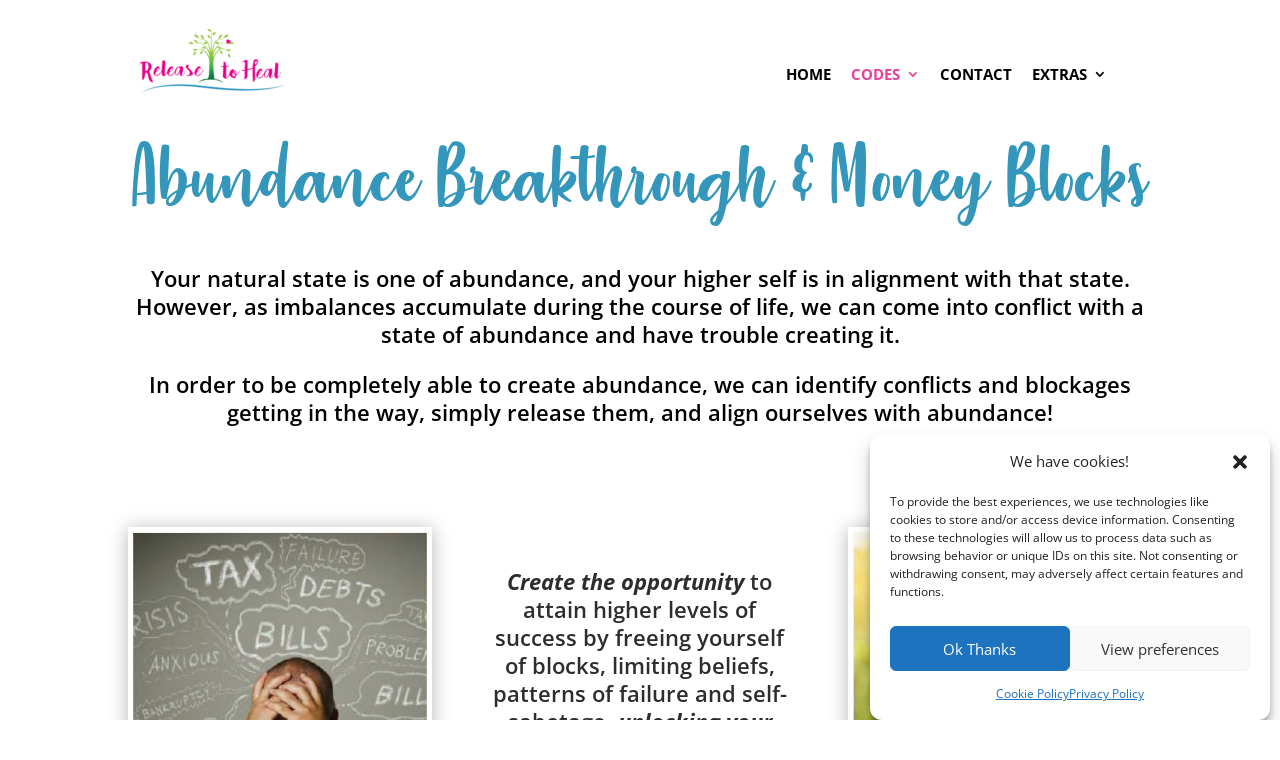

--- FILE ---
content_type: text/html; charset=UTF-8
request_url: https://releasetoheal.com/abundance-breakthrough/
body_size: 19159
content:
<!DOCTYPE html>
<html lang="en-US" prefix="og: https://ogp.me/ns#">
<head>
	<meta charset="UTF-8" />
<meta http-equiv="X-UA-Compatible" content="IE=edge">
	<link rel="pingback" href="https://releasetoheal.com/xmlrpc.php" />

	<script type="text/javascript">
		document.documentElement.className = 'js';
	</script>

	<link rel="preconnect" href="https://fonts.gstatic.com" crossorigin /><style id="et-divi-open-sans-inline-css">/* Original: https://fonts.googleapis.com/css?family=Open+Sans:300italic,400italic,600italic,700italic,800italic,400,300,600,700,800&#038;subset=latin,latin-ext&#038;display=swap *//* User Agent: Mozilla/5.0 (Unknown; Linux x86_64) AppleWebKit/538.1 (KHTML, like Gecko) Safari/538.1 Daum/4.1 */@font-face {font-family: 'Open Sans';font-style: italic;font-weight: 300;font-stretch: normal;font-display: swap;src: url(https://fonts.gstatic.com/s/opensans/v44/memQYaGs126MiZpBA-UFUIcVXSCEkx2cmqvXlWq8tWZ0Pw86hd0Rk5hkWV4exQ.ttf) format('truetype');}@font-face {font-family: 'Open Sans';font-style: italic;font-weight: 400;font-stretch: normal;font-display: swap;src: url(https://fonts.gstatic.com/s/opensans/v44/memQYaGs126MiZpBA-UFUIcVXSCEkx2cmqvXlWq8tWZ0Pw86hd0Rk8ZkWV4exQ.ttf) format('truetype');}@font-face {font-family: 'Open Sans';font-style: italic;font-weight: 600;font-stretch: normal;font-display: swap;src: url(https://fonts.gstatic.com/s/opensans/v44/memQYaGs126MiZpBA-UFUIcVXSCEkx2cmqvXlWq8tWZ0Pw86hd0RkxhjWV4exQ.ttf) format('truetype');}@font-face {font-family: 'Open Sans';font-style: italic;font-weight: 700;font-stretch: normal;font-display: swap;src: url(https://fonts.gstatic.com/s/opensans/v44/memQYaGs126MiZpBA-UFUIcVXSCEkx2cmqvXlWq8tWZ0Pw86hd0RkyFjWV4exQ.ttf) format('truetype');}@font-face {font-family: 'Open Sans';font-style: italic;font-weight: 800;font-stretch: normal;font-display: swap;src: url(https://fonts.gstatic.com/s/opensans/v44/memQYaGs126MiZpBA-UFUIcVXSCEkx2cmqvXlWq8tWZ0Pw86hd0Rk0ZjWV4exQ.ttf) format('truetype');}@font-face {font-family: 'Open Sans';font-style: normal;font-weight: 300;font-stretch: normal;font-display: swap;src: url(https://fonts.gstatic.com/s/opensans/v44/memSYaGs126MiZpBA-UvWbX2vVnXBbObj2OVZyOOSr4dVJWUgsiH0B4uaVc.ttf) format('truetype');}@font-face {font-family: 'Open Sans';font-style: normal;font-weight: 400;font-stretch: normal;font-display: swap;src: url(https://fonts.gstatic.com/s/opensans/v44/memSYaGs126MiZpBA-UvWbX2vVnXBbObj2OVZyOOSr4dVJWUgsjZ0B4uaVc.ttf) format('truetype');}@font-face {font-family: 'Open Sans';font-style: normal;font-weight: 600;font-stretch: normal;font-display: swap;src: url(https://fonts.gstatic.com/s/opensans/v44/memSYaGs126MiZpBA-UvWbX2vVnXBbObj2OVZyOOSr4dVJWUgsgH1x4uaVc.ttf) format('truetype');}@font-face {font-family: 'Open Sans';font-style: normal;font-weight: 700;font-stretch: normal;font-display: swap;src: url(https://fonts.gstatic.com/s/opensans/v44/memSYaGs126MiZpBA-UvWbX2vVnXBbObj2OVZyOOSr4dVJWUgsg-1x4uaVc.ttf) format('truetype');}@font-face {font-family: 'Open Sans';font-style: normal;font-weight: 800;font-stretch: normal;font-display: swap;src: url(https://fonts.gstatic.com/s/opensans/v44/memSYaGs126MiZpBA-UvWbX2vVnXBbObj2OVZyOOSr4dVJWUgshZ1x4uaVc.ttf) format('truetype');}/* User Agent: Mozilla/5.0 (Windows NT 6.1; WOW64; rv:27.0) Gecko/20100101 Firefox/27.0 */@font-face {font-family: 'Open Sans';font-style: italic;font-weight: 300;font-stretch: normal;font-display: swap;src: url(https://fonts.gstatic.com/l/font?kit=memQYaGs126MiZpBA-UFUIcVXSCEkx2cmqvXlWq8tWZ0Pw86hd0Rk5hkWV4exg&skey=743457fe2cc29280&v=v44) format('woff');}@font-face {font-family: 'Open Sans';font-style: italic;font-weight: 400;font-stretch: normal;font-display: swap;src: url(https://fonts.gstatic.com/l/font?kit=memQYaGs126MiZpBA-UFUIcVXSCEkx2cmqvXlWq8tWZ0Pw86hd0Rk8ZkWV4exg&skey=743457fe2cc29280&v=v44) format('woff');}@font-face {font-family: 'Open Sans';font-style: italic;font-weight: 600;font-stretch: normal;font-display: swap;src: url(https://fonts.gstatic.com/l/font?kit=memQYaGs126MiZpBA-UFUIcVXSCEkx2cmqvXlWq8tWZ0Pw86hd0RkxhjWV4exg&skey=743457fe2cc29280&v=v44) format('woff');}@font-face {font-family: 'Open Sans';font-style: italic;font-weight: 700;font-stretch: normal;font-display: swap;src: url(https://fonts.gstatic.com/l/font?kit=memQYaGs126MiZpBA-UFUIcVXSCEkx2cmqvXlWq8tWZ0Pw86hd0RkyFjWV4exg&skey=743457fe2cc29280&v=v44) format('woff');}@font-face {font-family: 'Open Sans';font-style: italic;font-weight: 800;font-stretch: normal;font-display: swap;src: url(https://fonts.gstatic.com/l/font?kit=memQYaGs126MiZpBA-UFUIcVXSCEkx2cmqvXlWq8tWZ0Pw86hd0Rk0ZjWV4exg&skey=743457fe2cc29280&v=v44) format('woff');}@font-face {font-family: 'Open Sans';font-style: normal;font-weight: 300;font-stretch: normal;font-display: swap;src: url(https://fonts.gstatic.com/l/font?kit=memSYaGs126MiZpBA-UvWbX2vVnXBbObj2OVZyOOSr4dVJWUgsiH0B4uaVQ&skey=62c1cbfccc78b4b2&v=v44) format('woff');}@font-face {font-family: 'Open Sans';font-style: normal;font-weight: 400;font-stretch: normal;font-display: swap;src: url(https://fonts.gstatic.com/l/font?kit=memSYaGs126MiZpBA-UvWbX2vVnXBbObj2OVZyOOSr4dVJWUgsjZ0B4uaVQ&skey=62c1cbfccc78b4b2&v=v44) format('woff');}@font-face {font-family: 'Open Sans';font-style: normal;font-weight: 600;font-stretch: normal;font-display: swap;src: url(https://fonts.gstatic.com/l/font?kit=memSYaGs126MiZpBA-UvWbX2vVnXBbObj2OVZyOOSr4dVJWUgsgH1x4uaVQ&skey=62c1cbfccc78b4b2&v=v44) format('woff');}@font-face {font-family: 'Open Sans';font-style: normal;font-weight: 700;font-stretch: normal;font-display: swap;src: url(https://fonts.gstatic.com/l/font?kit=memSYaGs126MiZpBA-UvWbX2vVnXBbObj2OVZyOOSr4dVJWUgsg-1x4uaVQ&skey=62c1cbfccc78b4b2&v=v44) format('woff');}@font-face {font-family: 'Open Sans';font-style: normal;font-weight: 800;font-stretch: normal;font-display: swap;src: url(https://fonts.gstatic.com/l/font?kit=memSYaGs126MiZpBA-UvWbX2vVnXBbObj2OVZyOOSr4dVJWUgshZ1x4uaVQ&skey=62c1cbfccc78b4b2&v=v44) format('woff');}/* User Agent: Mozilla/5.0 (Windows NT 6.3; rv:39.0) Gecko/20100101 Firefox/39.0 */@font-face {font-family: 'Open Sans';font-style: italic;font-weight: 300;font-stretch: normal;font-display: swap;src: url(https://fonts.gstatic.com/s/opensans/v44/memQYaGs126MiZpBA-UFUIcVXSCEkx2cmqvXlWq8tWZ0Pw86hd0Rk5hkWV4ewA.woff2) format('woff2');}@font-face {font-family: 'Open Sans';font-style: italic;font-weight: 400;font-stretch: normal;font-display: swap;src: url(https://fonts.gstatic.com/s/opensans/v44/memQYaGs126MiZpBA-UFUIcVXSCEkx2cmqvXlWq8tWZ0Pw86hd0Rk8ZkWV4ewA.woff2) format('woff2');}@font-face {font-family: 'Open Sans';font-style: italic;font-weight: 600;font-stretch: normal;font-display: swap;src: url(https://fonts.gstatic.com/s/opensans/v44/memQYaGs126MiZpBA-UFUIcVXSCEkx2cmqvXlWq8tWZ0Pw86hd0RkxhjWV4ewA.woff2) format('woff2');}@font-face {font-family: 'Open Sans';font-style: italic;font-weight: 700;font-stretch: normal;font-display: swap;src: url(https://fonts.gstatic.com/s/opensans/v44/memQYaGs126MiZpBA-UFUIcVXSCEkx2cmqvXlWq8tWZ0Pw86hd0RkyFjWV4ewA.woff2) format('woff2');}@font-face {font-family: 'Open Sans';font-style: italic;font-weight: 800;font-stretch: normal;font-display: swap;src: url(https://fonts.gstatic.com/s/opensans/v44/memQYaGs126MiZpBA-UFUIcVXSCEkx2cmqvXlWq8tWZ0Pw86hd0Rk0ZjWV4ewA.woff2) format('woff2');}@font-face {font-family: 'Open Sans';font-style: normal;font-weight: 300;font-stretch: normal;font-display: swap;src: url(https://fonts.gstatic.com/s/opensans/v44/memSYaGs126MiZpBA-UvWbX2vVnXBbObj2OVZyOOSr4dVJWUgsiH0B4uaVI.woff2) format('woff2');}@font-face {font-family: 'Open Sans';font-style: normal;font-weight: 400;font-stretch: normal;font-display: swap;src: url(https://fonts.gstatic.com/s/opensans/v44/memSYaGs126MiZpBA-UvWbX2vVnXBbObj2OVZyOOSr4dVJWUgsjZ0B4uaVI.woff2) format('woff2');}@font-face {font-family: 'Open Sans';font-style: normal;font-weight: 600;font-stretch: normal;font-display: swap;src: url(https://fonts.gstatic.com/s/opensans/v44/memSYaGs126MiZpBA-UvWbX2vVnXBbObj2OVZyOOSr4dVJWUgsgH1x4uaVI.woff2) format('woff2');}@font-face {font-family: 'Open Sans';font-style: normal;font-weight: 700;font-stretch: normal;font-display: swap;src: url(https://fonts.gstatic.com/s/opensans/v44/memSYaGs126MiZpBA-UvWbX2vVnXBbObj2OVZyOOSr4dVJWUgsg-1x4uaVI.woff2) format('woff2');}@font-face {font-family: 'Open Sans';font-style: normal;font-weight: 800;font-stretch: normal;font-display: swap;src: url(https://fonts.gstatic.com/s/opensans/v44/memSYaGs126MiZpBA-UvWbX2vVnXBbObj2OVZyOOSr4dVJWUgshZ1x4uaVI.woff2) format('woff2');}</style><style id="et-divi-userfonts">@font-face { font-family: "Strawberry Blossom free"; font-display: swap;  src: url("https://releasetoheal.com/wp-content/uploads/et-fonts/Strawberry-Blossom-1.ttf") format("truetype"); }</style><script type="text/javascript">
			let jqueryParams=[],jQuery=function(r){return jqueryParams=[...jqueryParams,r],jQuery},$=function(r){return jqueryParams=[...jqueryParams,r],$};window.jQuery=jQuery,window.$=jQuery;let customHeadScripts=!1;jQuery.fn=jQuery.prototype={},$.fn=jQuery.prototype={},jQuery.noConflict=function(r){if(window.jQuery)return jQuery=window.jQuery,$=window.jQuery,customHeadScripts=!0,jQuery.noConflict},jQuery.ready=function(r){jqueryParams=[...jqueryParams,r]},$.ready=function(r){jqueryParams=[...jqueryParams,r]},jQuery.load=function(r){jqueryParams=[...jqueryParams,r]},$.load=function(r){jqueryParams=[...jqueryParams,r]},jQuery.fn.ready=function(r){jqueryParams=[...jqueryParams,r]},$.fn.ready=function(r){jqueryParams=[...jqueryParams,r]};</script>
<!-- Search Engine Optimization by Rank Math PRO - https://rankmath.com/ -->
<title>Abundance Breakthrough &amp; Money Blocks &raquo; Release To Heal</title>
<meta name="description" content="Abundance Breakthrough"/>
<meta name="robots" content="follow, index, max-snippet:-1, max-video-preview:-1, max-image-preview:large"/>
<link rel="canonical" href="https://releasetoheal.com/abundance-breakthrough/" />
<meta property="og:locale" content="en_US" />
<meta property="og:type" content="article" />
<meta property="og:title" content="Abundance Breakthrough &amp; Money Blocks &raquo; Release To Heal" />
<meta property="og:description" content="Abundance Breakthrough" />
<meta property="og:url" content="https://releasetoheal.com/abundance-breakthrough/" />
<meta property="og:site_name" content="Release to Heal" />
<meta property="article:publisher" content="https://www.facebook.com/releasetoheal" />
<meta property="og:updated_time" content="2024-04-24T23:38:06+00:00" />
<meta property="article:published_time" content="2023-12-15T01:36:30+00:00" />
<meta property="article:modified_time" content="2024-04-24T23:38:06+00:00" />
<meta name="twitter:card" content="summary_large_image" />
<meta name="twitter:title" content="Abundance Breakthrough &amp; Money Blocks &raquo; Release To Heal" />
<meta name="twitter:description" content="Abundance Breakthrough" />
<meta name="twitter:label1" content="Time to read" />
<meta name="twitter:data1" content="12 minutes" />
<script type="application/ld+json" class="rank-math-schema-pro">{"@context":"https://schema.org","@graph":[{"@type":"Place","@id":"https://releasetoheal.com/#place","address":{"@type":"PostalAddress","streetAddress":"411 Eglington Ave E.","addressLocality":"Toronto","addressRegion":"ON","postalCode":"M4p 1M7","addressCountry":"Canada"}},{"@type":["MedicalOrganization","Organization"],"@id":"https://releasetoheal.com/#organization","name":"Release to Heal","url":"https://releasetoheal.com","sameAs":["https://www.facebook.com/releasetoheal","https://www.instagram.com/releasetoheal"],"email":"Carmen@releasetoheal.com","address":{"@type":"PostalAddress","streetAddress":"411 Eglington Ave E.","addressLocality":"Toronto","addressRegion":"ON","postalCode":"M4p 1M7","addressCountry":"Canada"},"logo":{"@type":"ImageObject","@id":"https://releasetoheal.com/#logo","url":"https://releasetoheal.com/wp-content/uploads/Logo.png","contentUrl":"https://releasetoheal.com/wp-content/uploads/Logo.png","caption":"Release to Heal","inLanguage":"en-US","width":"160","height":"75"},"contactPoint":[{"@type":"ContactPoint","telephone":"+1-416-997-1658","contactType":"customer support"}],"description":"We can target a particular physical or emotional problem or keep it more general and address imbalances that are preventing you from achieving optimal health or living your true potential.\r\n\r\nMy name is Carmen der Kinderen and I help people like you everyday address their issues by releasing frustrating and destructive limiting patterns and energetic imbalances\r\nSo you can live your best life.\r\n\r\nNow you can discover a New breakthrough technique that\u2019s simple, yet powerful, which can help your body bounce back and heal itself from all kinds of stress, trauma, sickness, disease, limiting beliefs and even blast away money and relationship blocks!","legalName":"Release to Heal LLC","location":{"@id":"https://releasetoheal.com/#place"}},{"@type":"WebSite","@id":"https://releasetoheal.com/#website","url":"https://releasetoheal.com","name":"Release to Heal","alternateName":"Release to Heal","publisher":{"@id":"https://releasetoheal.com/#organization"},"inLanguage":"en-US"},{"@type":"ImageObject","@id":"https://releasetoheal.com/wp-content/uploads/Logo.png","url":"https://releasetoheal.com/wp-content/uploads/Logo.png","width":"160","height":"75","caption":"Logo","inLanguage":"en-US"},{"@type":"WebPage","@id":"https://releasetoheal.com/abundance-breakthrough/#webpage","url":"https://releasetoheal.com/abundance-breakthrough/","name":"Abundance Breakthrough &amp; Money Blocks &raquo; Release To Heal","datePublished":"2023-12-15T01:36:30+00:00","dateModified":"2024-04-24T23:38:06+00:00","isPartOf":{"@id":"https://releasetoheal.com/#website"},"primaryImageOfPage":{"@id":"https://releasetoheal.com/wp-content/uploads/Logo.png"},"inLanguage":"en-US"},{"@type":"Person","@id":"https://releasetoheal.com/author/timothy/","name":"Site Worker","url":"https://releasetoheal.com/author/timothy/","image":{"@type":"ImageObject","@id":"https://secure.gravatar.com/avatar/b1a4f4073679588207b37f0cf243f43a49dd29ecc503ed953fec87a1440137c2?s=96&amp;d=mm&amp;r=g","url":"https://secure.gravatar.com/avatar/b1a4f4073679588207b37f0cf243f43a49dd29ecc503ed953fec87a1440137c2?s=96&amp;d=mm&amp;r=g","caption":"Site Worker","inLanguage":"en-US"},"sameAs":["https://releasetoheal.com"],"worksFor":{"@id":"https://releasetoheal.com/#organization"}},{"@type":"Article","headline":"Abundance Breakthrough &amp; Money Blocks &raquo; Release To Heal","keywords":"Abundance Breakthrough","datePublished":"2023-12-15T01:36:30+00:00","dateModified":"2024-04-24T23:38:06+00:00","author":{"@id":"https://releasetoheal.com/author/timothy/","name":"Site Worker"},"publisher":{"@id":"https://releasetoheal.com/#organization"},"description":"Abundance Breakthrough","name":"Abundance Breakthrough &amp; Money Blocks &raquo; Release To Heal","@id":"https://releasetoheal.com/abundance-breakthrough/#richSnippet","isPartOf":{"@id":"https://releasetoheal.com/abundance-breakthrough/#webpage"},"image":{"@id":"https://releasetoheal.com/wp-content/uploads/Logo.png"},"inLanguage":"en-US","mainEntityOfPage":{"@id":"https://releasetoheal.com/abundance-breakthrough/#webpage"}}]}</script>
<!-- /Rank Math WordPress SEO plugin -->

<link rel="alternate" type="application/rss+xml" title="Release to Heal &raquo; Feed" href="https://releasetoheal.com/feed/" />
<link rel="alternate" type="application/rss+xml" title="Release to Heal &raquo; Comments Feed" href="https://releasetoheal.com/comments/feed/" />
<link rel="alternate" title="oEmbed (JSON)" type="application/json+oembed" href="https://releasetoheal.com/wp-json/oembed/1.0/embed?url=https%3A%2F%2Freleasetoheal.com%2Fabundance-breakthrough%2F" />
<link rel="alternate" title="oEmbed (XML)" type="text/xml+oembed" href="https://releasetoheal.com/wp-json/oembed/1.0/embed?url=https%3A%2F%2Freleasetoheal.com%2Fabundance-breakthrough%2F&#038;format=xml" />
<meta content="Divi Child v.4.22.1.1693772983" name="generator"/><link rel='stylesheet' id='cmplz-general-css' href='https://releasetoheal.com/wp-content/plugins/complianz-gdpr/assets/css/cookieblocker.min.css?ver=1766001529' type='text/css' media='all' />
<link rel='stylesheet' id='megamenu-css' href='https://releasetoheal.com/wp-content/uploads/maxmegamenu/style.css?ver=fc5faa' type='text/css' media='all' />
<link rel='stylesheet' id='dashicons-css' href='https://releasetoheal.com/wp-includes/css/dashicons.min.css?ver=d37c9257b13a9abe4d69bab201a5cd89' type='text/css' media='all' />
<link rel='stylesheet' id='divi-style-parent-css' href='https://releasetoheal.com/wp-content/themes/Divi/style-static.min.css?ver=4.27.5' type='text/css' media='all' />
<link rel='stylesheet' id='divi-style-css' href='https://releasetoheal.com/wp-content/themes/Divi-child/style.css?ver=4.22.1.1693772983' type='text/css' media='all' />
<script type="text/javascript" src="https://releasetoheal.com/wp-includes/js/jquery/jquery.min.js?ver=3.7.1" id="jquery-core-js"></script>
<script type="text/javascript" src="https://releasetoheal.com/wp-includes/js/jquery/jquery-migrate.min.js?ver=3.4.1" id="jquery-migrate-js"></script>
<script type="text/javascript" id="jquery-js-after">
/* <![CDATA[ */
jqueryParams.length&&$.each(jqueryParams,function(e,r){if("function"==typeof r){var n=String(r);n.replace("$","jQuery");var a=new Function("return "+n)();$(document).ready(a)}});
//# sourceURL=jquery-js-after
/* ]]> */
</script>
<link rel="https://api.w.org/" href="https://releasetoheal.com/wp-json/" /><link rel="alternate" title="JSON" type="application/json" href="https://releasetoheal.com/wp-json/wp/v2/pages/7259" />			<style>.cmplz-hidden {
					display: none !important;
				}</style><meta name="viewport" content="width=device-width, initial-scale=1.0, maximum-scale=1.0, user-scalable=0" /><script type="text/javascript" id="google_gtagjs" src="https://releasetoheal.com/?local_ga_js=17f3ebe87f5e8fc96af000dbb429fca3" async="async"></script>
<script type="text/javascript" id="google_gtagjs-inline">
/* <![CDATA[ */
window.dataLayer = window.dataLayer || [];function gtag(){dataLayer.push(arguments);}gtag('js', new Date());gtag('config', 'G-RMQHPMJR6K', {'anonymize_ip': true} );
/* ]]> */
</script>
<meta name="google-site-verification" content="gfNNNejyelv257csqEikvNheiyPrKhkPAM6UucDd-Jo">

<script>
    jQuery(function($) {
        $(document).ready(function() {
            $("body ul.et_mobile_menu li.menu-item-has-children, body ul.et_mobile_menu  li.page_item_has_children").append('<a href="#" class="mobile-toggle"></a>');
            $('ul.et_mobile_menu li.menu-item-has-children .mobile-toggle, ul.et_mobile_menu li.page_item_has_children .mobile-toggle').click(function(event) {
                event.preventDefault();
                $(this).parent('li').toggleClass('dt-open');
                $(this).parent('li').find('ul.children').first().toggleClass('visible');
                $(this).parent('li').find('ul.sub-menu').first().toggleClass('visible');
            });
            iconFINAL = 'P';
            $('body ul.et_mobile_menu li.menu-item-has-children, body ul.et_mobile_menu li.page_item_has_children').attr('data-icon', iconFINAL);
            $('.mobile-toggle').on('mouseover', function() {
                $(this).parent().addClass('is-hover');
            }).on('mouseout', function() {
                $(this).parent().removeClass('is-hover');
            })
        });
    });
    
    // Video autoplay enhancements
    if ($('.lwp-video-autoplay .et_pb_video_box').length !== 0) {
        $('.lwp-video-autoplay .et_pb_video_box').find('video').attr({
            'playsinline': '',
            'autoplay': 'autoplay',
            'controls': 'controls'
        });

        $('.lwp-video-autoplay .et_pb_video_box').each(function() {
            var videoElement = $(this).find('video').get(0);
            videoElement.play().catch(function(error) {
                console.log("Autoplay failed:", error);
            });
        });
    }
});
</script><link rel="icon" href="https://releasetoheal.com/wp-content/uploads/2021/02/cropped-Heart123-32x32.png" sizes="32x32" />
<link rel="icon" href="https://releasetoheal.com/wp-content/uploads/2021/02/cropped-Heart123-192x192.png" sizes="192x192" />
<link rel="apple-touch-icon" href="https://releasetoheal.com/wp-content/uploads/2021/02/cropped-Heart123-180x180.png" />
<meta name="msapplication-TileImage" content="https://releasetoheal.com/wp-content/uploads/2021/02/cropped-Heart123-270x270.png" />
<style id="et-critical-inline-css">body,.et_pb_column_1_2 .et_quote_content blockquote cite,.et_pb_column_1_2 .et_link_content a.et_link_main_url,.et_pb_column_1_3 .et_quote_content blockquote cite,.et_pb_column_3_8 .et_quote_content blockquote cite,.et_pb_column_1_4 .et_quote_content blockquote cite,.et_pb_blog_grid .et_quote_content blockquote cite,.et_pb_column_1_3 .et_link_content a.et_link_main_url,.et_pb_column_3_8 .et_link_content a.et_link_main_url,.et_pb_column_1_4 .et_link_content a.et_link_main_url,.et_pb_blog_grid .et_link_content a.et_link_main_url,body .et_pb_bg_layout_light .et_pb_post p,body .et_pb_bg_layout_dark .et_pb_post p{font-size:14px}.et_pb_slide_content,.et_pb_best_value{font-size:15px}#main-header,#main-header .nav li ul,.et-search-form,#main-header .et_mobile_menu{background-color:rgba(255,255,255,0)}#main-header .nav li ul{background-color:#ffffff}.et_header_style_centered .mobile_nav .select_page,.et_header_style_split .mobile_nav .select_page,.et_nav_text_color_light #top-menu>li>a,.et_nav_text_color_dark #top-menu>li>a,#top-menu a,.et_mobile_menu li a,.et_nav_text_color_light .et_mobile_menu li a,.et_nav_text_color_dark .et_mobile_menu li a,#et_search_icon:before,.et_search_form_container input,span.et_close_search_field:after,#et-top-navigation .et-cart-info{color:#000000}.et_search_form_container input::-moz-placeholder{color:#000000}.et_search_form_container input::-webkit-input-placeholder{color:#000000}.et_search_form_container input:-ms-input-placeholder{color:#000000}#top-menu li a{font-size:15px}body.et_vertical_nav .container.et_search_form_container .et-search-form input{font-size:15px!important}#top-menu li a,.et_search_form_container input{font-weight:bold;font-style:normal;text-transform:uppercase;text-decoration:none}.et_search_form_container input::-moz-placeholder{font-weight:bold;font-style:normal;text-transform:uppercase;text-decoration:none}.et_search_form_container input::-webkit-input-placeholder{font-weight:bold;font-style:normal;text-transform:uppercase;text-decoration:none}.et_search_form_container input:-ms-input-placeholder{font-weight:bold;font-style:normal;text-transform:uppercase;text-decoration:none}#top-menu li.current-menu-ancestor>a,#top-menu li.current-menu-item>a,#top-menu li.current_page_item>a{color:#e84298}#main-header{box-shadow:none}.et-fixed-header#main-header{box-shadow:none!important}@media only screen and (min-width:981px){.et_header_style_left #et-top-navigation,.et_header_style_split #et-top-navigation{padding:15px 0 0 0}.et_header_style_left #et-top-navigation nav>ul>li>a,.et_header_style_split #et-top-navigation nav>ul>li>a{padding-bottom:15px}.et_header_style_split .centered-inline-logo-wrap{width:30px;margin:-30px 0}.et_header_style_split .centered-inline-logo-wrap #logo{max-height:30px}.et_pb_svg_logo.et_header_style_split .centered-inline-logo-wrap #logo{height:30px}.et_header_style_centered #top-menu>li>a{padding-bottom:5px}.et_header_style_slide #et-top-navigation,.et_header_style_fullscreen #et-top-navigation{padding:6px 0 6px 0!important}.et_header_style_centered #main-header .logo_container{height:30px}#logo{max-height:72%}.et_pb_svg_logo #logo{height:72%}.et_header_style_centered.et_hide_primary_logo #main-header:not(.et-fixed-header) .logo_container,.et_header_style_centered.et_hide_fixed_logo #main-header.et-fixed-header .logo_container{height:5.4px}.et_header_style_left .et-fixed-header #et-top-navigation,.et_header_style_split .et-fixed-header #et-top-navigation{padding:36px 0 0 0}.et_header_style_left .et-fixed-header #et-top-navigation nav>ul>li>a,.et_header_style_split .et-fixed-header #et-top-navigation nav>ul>li>a{padding-bottom:36px}.et_header_style_centered header#main-header.et-fixed-header .logo_container{height:71px}.et_header_style_split #main-header.et-fixed-header .centered-inline-logo-wrap{width:71px;margin:-71px 0}.et_header_style_split .et-fixed-header .centered-inline-logo-wrap #logo{max-height:71px}.et_pb_svg_logo.et_header_style_split .et-fixed-header .centered-inline-logo-wrap #logo{height:71px}.et_header_style_slide .et-fixed-header #et-top-navigation,.et_header_style_fullscreen .et-fixed-header #et-top-navigation{padding:27px 0 27px 0!important}.et-fixed-header#main-header,.et-fixed-header#main-header .nav li ul,.et-fixed-header .et-search-form{background-color:#ffffff}.et-fixed-header #top-menu li a{font-size:14px}.et-fixed-header #top-menu a,.et-fixed-header #et_search_icon:before,.et-fixed-header #et_top_search .et-search-form input,.et-fixed-header .et_search_form_container input,.et-fixed-header .et_close_search_field:after,.et-fixed-header #et-top-navigation .et-cart-info{color:#000000!important}.et-fixed-header .et_search_form_container input::-moz-placeholder{color:#000000!important}.et-fixed-header .et_search_form_container input::-webkit-input-placeholder{color:#000000!important}.et-fixed-header .et_search_form_container input:-ms-input-placeholder{color:#000000!important}.et-fixed-header #top-menu li.current-menu-ancestor>a,.et-fixed-header #top-menu li.current-menu-item>a,.et-fixed-header #top-menu li.current_page_item>a{color:#e84298!important}}@media only screen and (min-width:1350px){.et_pb_row{padding:27px 0}.et_pb_section{padding:54px 0}.single.et_pb_pagebuilder_layout.et_full_width_page .et_post_meta_wrapper{padding-top:81px}.et_pb_fullwidth_section{padding:0}}h1,h1.et_pb_contact_main_title,.et_pb_title_container h1{font-size:72px}h2,.product .related h2,.et_pb_column_1_2 .et_quote_content blockquote p{font-size:61px}h3{font-size:52px}h4,.et_pb_circle_counter h3,.et_pb_number_counter h3,.et_pb_column_1_3 .et_pb_post h2,.et_pb_column_1_4 .et_pb_post h2,.et_pb_blog_grid h2,.et_pb_column_1_3 .et_quote_content blockquote p,.et_pb_column_3_8 .et_quote_content blockquote p,.et_pb_column_1_4 .et_quote_content blockquote p,.et_pb_blog_grid .et_quote_content blockquote p,.et_pb_column_1_3 .et_link_content h2,.et_pb_column_3_8 .et_link_content h2,.et_pb_column_1_4 .et_link_content h2,.et_pb_blog_grid .et_link_content h2,.et_pb_column_1_3 .et_audio_content h2,.et_pb_column_3_8 .et_audio_content h2,.et_pb_column_1_4 .et_audio_content h2,.et_pb_blog_grid .et_audio_content h2,.et_pb_column_3_8 .et_pb_audio_module_content h2,.et_pb_column_1_3 .et_pb_audio_module_content h2,.et_pb_gallery_grid .et_pb_gallery_item h3,.et_pb_portfolio_grid .et_pb_portfolio_item h2,.et_pb_filterable_portfolio_grid .et_pb_portfolio_item h2{font-size:43px}h5{font-size:38px}h6{font-size:33px}.et_pb_slide_description .et_pb_slide_title{font-size:110px}.et_pb_gallery_grid .et_pb_gallery_item h3,.et_pb_portfolio_grid .et_pb_portfolio_item h2,.et_pb_filterable_portfolio_grid .et_pb_portfolio_item h2,.et_pb_column_1_4 .et_pb_audio_module_content h2{font-size:38px}@media only screen and (max-width:980px){#main-header,#main-header .nav li ul,.et-search-form,#main-header .et_mobile_menu{background-color:#ffffff}}	h1,h2,h3,h4,h5,h6{font-family:'Strawberry Blossom free',Helvetica,Arial,Lucida,sans-serif}header#main-header.et-fixed-header,#main-header{-webkit-box-shadow:none!important;-moz-box-shadow:none!important;box-shadow:none!important}@media screen and (min-width:981px){#page-container{top:40px!important;padding-top:50px!important}.et_pb_section{top:0px!important;padding-top:50px!important}}#et_mobile_nav_menu .mobile_nav.opened .mobile_menu_bar::before,.et_pb_module.et_pb_menu .et_mobile_nav_menu .mobile_nav.opened .mobile_menu_bar::before{content:'\4d'}ul.et_mobile_menu li.menu-item-has-children .mobile-toggle,ul.et_mobile_menu li.page_item_has_children .mobile-toggle{width:44px;height:100%;padding:0!important;max-height:44px;border:none;position:absolute;right:0;top:0;z-index:999;background-color:transparent}ul.et_mobile_menu .menu-item-has-children .sub-menu{display:none!important;visibility:hidden!important}ul.et_mobile_menu .menu-item-has-children .sub-menu.visible{display:block!important;visibility:visible!important}ul.et_mobile_menu li.menu-item-has-children .mobile-toggle::after{top:10px;position:relative;font-family:"ETModules";content:'\33';color:#00d263;background:#f0f3f6;border-radius:50%;padding:3px}ul.et_mobile_menu li.menu-item-has-children.dt-open>.mobile-toggle::after{content:'\32'}.mobile_menu_bar{position:relative;display:block;bottom:10px;line-height:0}#top-menu li{height:30px;padding:8px;margin-top:5px;margin-bottom:30px;border-radius:10px;transition-duration:1s}#top-menu li:hover{background:#e84298}#top-menu li a:hover{color:#ffffff;opacity:1!important}#top-menu li:last-child{padding-right:5px}@media screen and (max-width:768px){ul li{display:block;margin-bottom:1px}ul ul{position:static;display:none}ul li.show>ul{display:block}}ul.et_mobile_menu .menu-item-has-children .sub-menu li a:hover{color:red}.pa-bullet-list-1 ul{list-style-type:none!important}.pa-bullet-list-1 ul li:before{content:'\e052'!important;color:#e84298;font-family:'ETMODULES'!important;margin-right:10px;margin-left:-14px;font-size:1.2em!important}.entry-meta .byline,.entry-meta .cat-links,.entry-meta .posted-on{display:none}@font-face{font-family:"Strawberry Blossom free";font-display:swap;src:url("https://releasetoheal.com/wp-content/uploads/et-fonts/Strawberry-Blossom-1.ttf") format("truetype")}@font-face{font-family:"Strawberry Blossom";font-display:swap;src:url("https://release.roundworld.info/wp-content/uploads/et-fonts/Strawberry-Blossom.ttf") format("truetype"),url("https://release.roundworld.info/wp-content/uploads/et-fonts/Strawberry-Blossom.otf") format("opentype")}</style>
<link rel="preload" as="style" id="et-core-unified-deferred-7259-cached-inline-styles" href="https://releasetoheal.com/wp-content/et-cache/7259/et-core-unified-deferred-7259.min.css?ver=1764967358" onload="this.onload=null;this.rel='stylesheet';" /><style type="text/css">/** Mega Menu CSS: fs **/</style>
<style id='global-styles-inline-css' type='text/css'>
:root{--wp--preset--aspect-ratio--square: 1;--wp--preset--aspect-ratio--4-3: 4/3;--wp--preset--aspect-ratio--3-4: 3/4;--wp--preset--aspect-ratio--3-2: 3/2;--wp--preset--aspect-ratio--2-3: 2/3;--wp--preset--aspect-ratio--16-9: 16/9;--wp--preset--aspect-ratio--9-16: 9/16;--wp--preset--color--black: #000000;--wp--preset--color--cyan-bluish-gray: #abb8c3;--wp--preset--color--white: #ffffff;--wp--preset--color--pale-pink: #f78da7;--wp--preset--color--vivid-red: #cf2e2e;--wp--preset--color--luminous-vivid-orange: #ff6900;--wp--preset--color--luminous-vivid-amber: #fcb900;--wp--preset--color--light-green-cyan: #7bdcb5;--wp--preset--color--vivid-green-cyan: #00d084;--wp--preset--color--pale-cyan-blue: #8ed1fc;--wp--preset--color--vivid-cyan-blue: #0693e3;--wp--preset--color--vivid-purple: #9b51e0;--wp--preset--gradient--vivid-cyan-blue-to-vivid-purple: linear-gradient(135deg,rgb(6,147,227) 0%,rgb(155,81,224) 100%);--wp--preset--gradient--light-green-cyan-to-vivid-green-cyan: linear-gradient(135deg,rgb(122,220,180) 0%,rgb(0,208,130) 100%);--wp--preset--gradient--luminous-vivid-amber-to-luminous-vivid-orange: linear-gradient(135deg,rgb(252,185,0) 0%,rgb(255,105,0) 100%);--wp--preset--gradient--luminous-vivid-orange-to-vivid-red: linear-gradient(135deg,rgb(255,105,0) 0%,rgb(207,46,46) 100%);--wp--preset--gradient--very-light-gray-to-cyan-bluish-gray: linear-gradient(135deg,rgb(238,238,238) 0%,rgb(169,184,195) 100%);--wp--preset--gradient--cool-to-warm-spectrum: linear-gradient(135deg,rgb(74,234,220) 0%,rgb(151,120,209) 20%,rgb(207,42,186) 40%,rgb(238,44,130) 60%,rgb(251,105,98) 80%,rgb(254,248,76) 100%);--wp--preset--gradient--blush-light-purple: linear-gradient(135deg,rgb(255,206,236) 0%,rgb(152,150,240) 100%);--wp--preset--gradient--blush-bordeaux: linear-gradient(135deg,rgb(254,205,165) 0%,rgb(254,45,45) 50%,rgb(107,0,62) 100%);--wp--preset--gradient--luminous-dusk: linear-gradient(135deg,rgb(255,203,112) 0%,rgb(199,81,192) 50%,rgb(65,88,208) 100%);--wp--preset--gradient--pale-ocean: linear-gradient(135deg,rgb(255,245,203) 0%,rgb(182,227,212) 50%,rgb(51,167,181) 100%);--wp--preset--gradient--electric-grass: linear-gradient(135deg,rgb(202,248,128) 0%,rgb(113,206,126) 100%);--wp--preset--gradient--midnight: linear-gradient(135deg,rgb(2,3,129) 0%,rgb(40,116,252) 100%);--wp--preset--font-size--small: 13px;--wp--preset--font-size--medium: 20px;--wp--preset--font-size--large: 36px;--wp--preset--font-size--x-large: 42px;--wp--preset--spacing--20: 0.44rem;--wp--preset--spacing--30: 0.67rem;--wp--preset--spacing--40: 1rem;--wp--preset--spacing--50: 1.5rem;--wp--preset--spacing--60: 2.25rem;--wp--preset--spacing--70: 3.38rem;--wp--preset--spacing--80: 5.06rem;--wp--preset--shadow--natural: 6px 6px 9px rgba(0, 0, 0, 0.2);--wp--preset--shadow--deep: 12px 12px 50px rgba(0, 0, 0, 0.4);--wp--preset--shadow--sharp: 6px 6px 0px rgba(0, 0, 0, 0.2);--wp--preset--shadow--outlined: 6px 6px 0px -3px rgb(255, 255, 255), 6px 6px rgb(0, 0, 0);--wp--preset--shadow--crisp: 6px 6px 0px rgb(0, 0, 0);}:root { --wp--style--global--content-size: 823px;--wp--style--global--wide-size: 1080px; }:where(body) { margin: 0; }.wp-site-blocks > .alignleft { float: left; margin-right: 2em; }.wp-site-blocks > .alignright { float: right; margin-left: 2em; }.wp-site-blocks > .aligncenter { justify-content: center; margin-left: auto; margin-right: auto; }:where(.is-layout-flex){gap: 0.5em;}:where(.is-layout-grid){gap: 0.5em;}.is-layout-flow > .alignleft{float: left;margin-inline-start: 0;margin-inline-end: 2em;}.is-layout-flow > .alignright{float: right;margin-inline-start: 2em;margin-inline-end: 0;}.is-layout-flow > .aligncenter{margin-left: auto !important;margin-right: auto !important;}.is-layout-constrained > .alignleft{float: left;margin-inline-start: 0;margin-inline-end: 2em;}.is-layout-constrained > .alignright{float: right;margin-inline-start: 2em;margin-inline-end: 0;}.is-layout-constrained > .aligncenter{margin-left: auto !important;margin-right: auto !important;}.is-layout-constrained > :where(:not(.alignleft):not(.alignright):not(.alignfull)){max-width: var(--wp--style--global--content-size);margin-left: auto !important;margin-right: auto !important;}.is-layout-constrained > .alignwide{max-width: var(--wp--style--global--wide-size);}body .is-layout-flex{display: flex;}.is-layout-flex{flex-wrap: wrap;align-items: center;}.is-layout-flex > :is(*, div){margin: 0;}body .is-layout-grid{display: grid;}.is-layout-grid > :is(*, div){margin: 0;}body{padding-top: 0px;padding-right: 0px;padding-bottom: 0px;padding-left: 0px;}:root :where(.wp-element-button, .wp-block-button__link){background-color: #32373c;border-width: 0;color: #fff;font-family: inherit;font-size: inherit;font-style: inherit;font-weight: inherit;letter-spacing: inherit;line-height: inherit;padding-top: calc(0.667em + 2px);padding-right: calc(1.333em + 2px);padding-bottom: calc(0.667em + 2px);padding-left: calc(1.333em + 2px);text-decoration: none;text-transform: inherit;}.has-black-color{color: var(--wp--preset--color--black) !important;}.has-cyan-bluish-gray-color{color: var(--wp--preset--color--cyan-bluish-gray) !important;}.has-white-color{color: var(--wp--preset--color--white) !important;}.has-pale-pink-color{color: var(--wp--preset--color--pale-pink) !important;}.has-vivid-red-color{color: var(--wp--preset--color--vivid-red) !important;}.has-luminous-vivid-orange-color{color: var(--wp--preset--color--luminous-vivid-orange) !important;}.has-luminous-vivid-amber-color{color: var(--wp--preset--color--luminous-vivid-amber) !important;}.has-light-green-cyan-color{color: var(--wp--preset--color--light-green-cyan) !important;}.has-vivid-green-cyan-color{color: var(--wp--preset--color--vivid-green-cyan) !important;}.has-pale-cyan-blue-color{color: var(--wp--preset--color--pale-cyan-blue) !important;}.has-vivid-cyan-blue-color{color: var(--wp--preset--color--vivid-cyan-blue) !important;}.has-vivid-purple-color{color: var(--wp--preset--color--vivid-purple) !important;}.has-black-background-color{background-color: var(--wp--preset--color--black) !important;}.has-cyan-bluish-gray-background-color{background-color: var(--wp--preset--color--cyan-bluish-gray) !important;}.has-white-background-color{background-color: var(--wp--preset--color--white) !important;}.has-pale-pink-background-color{background-color: var(--wp--preset--color--pale-pink) !important;}.has-vivid-red-background-color{background-color: var(--wp--preset--color--vivid-red) !important;}.has-luminous-vivid-orange-background-color{background-color: var(--wp--preset--color--luminous-vivid-orange) !important;}.has-luminous-vivid-amber-background-color{background-color: var(--wp--preset--color--luminous-vivid-amber) !important;}.has-light-green-cyan-background-color{background-color: var(--wp--preset--color--light-green-cyan) !important;}.has-vivid-green-cyan-background-color{background-color: var(--wp--preset--color--vivid-green-cyan) !important;}.has-pale-cyan-blue-background-color{background-color: var(--wp--preset--color--pale-cyan-blue) !important;}.has-vivid-cyan-blue-background-color{background-color: var(--wp--preset--color--vivid-cyan-blue) !important;}.has-vivid-purple-background-color{background-color: var(--wp--preset--color--vivid-purple) !important;}.has-black-border-color{border-color: var(--wp--preset--color--black) !important;}.has-cyan-bluish-gray-border-color{border-color: var(--wp--preset--color--cyan-bluish-gray) !important;}.has-white-border-color{border-color: var(--wp--preset--color--white) !important;}.has-pale-pink-border-color{border-color: var(--wp--preset--color--pale-pink) !important;}.has-vivid-red-border-color{border-color: var(--wp--preset--color--vivid-red) !important;}.has-luminous-vivid-orange-border-color{border-color: var(--wp--preset--color--luminous-vivid-orange) !important;}.has-luminous-vivid-amber-border-color{border-color: var(--wp--preset--color--luminous-vivid-amber) !important;}.has-light-green-cyan-border-color{border-color: var(--wp--preset--color--light-green-cyan) !important;}.has-vivid-green-cyan-border-color{border-color: var(--wp--preset--color--vivid-green-cyan) !important;}.has-pale-cyan-blue-border-color{border-color: var(--wp--preset--color--pale-cyan-blue) !important;}.has-vivid-cyan-blue-border-color{border-color: var(--wp--preset--color--vivid-cyan-blue) !important;}.has-vivid-purple-border-color{border-color: var(--wp--preset--color--vivid-purple) !important;}.has-vivid-cyan-blue-to-vivid-purple-gradient-background{background: var(--wp--preset--gradient--vivid-cyan-blue-to-vivid-purple) !important;}.has-light-green-cyan-to-vivid-green-cyan-gradient-background{background: var(--wp--preset--gradient--light-green-cyan-to-vivid-green-cyan) !important;}.has-luminous-vivid-amber-to-luminous-vivid-orange-gradient-background{background: var(--wp--preset--gradient--luminous-vivid-amber-to-luminous-vivid-orange) !important;}.has-luminous-vivid-orange-to-vivid-red-gradient-background{background: var(--wp--preset--gradient--luminous-vivid-orange-to-vivid-red) !important;}.has-very-light-gray-to-cyan-bluish-gray-gradient-background{background: var(--wp--preset--gradient--very-light-gray-to-cyan-bluish-gray) !important;}.has-cool-to-warm-spectrum-gradient-background{background: var(--wp--preset--gradient--cool-to-warm-spectrum) !important;}.has-blush-light-purple-gradient-background{background: var(--wp--preset--gradient--blush-light-purple) !important;}.has-blush-bordeaux-gradient-background{background: var(--wp--preset--gradient--blush-bordeaux) !important;}.has-luminous-dusk-gradient-background{background: var(--wp--preset--gradient--luminous-dusk) !important;}.has-pale-ocean-gradient-background{background: var(--wp--preset--gradient--pale-ocean) !important;}.has-electric-grass-gradient-background{background: var(--wp--preset--gradient--electric-grass) !important;}.has-midnight-gradient-background{background: var(--wp--preset--gradient--midnight) !important;}.has-small-font-size{font-size: var(--wp--preset--font-size--small) !important;}.has-medium-font-size{font-size: var(--wp--preset--font-size--medium) !important;}.has-large-font-size{font-size: var(--wp--preset--font-size--large) !important;}.has-x-large-font-size{font-size: var(--wp--preset--font-size--x-large) !important;}
/*# sourceURL=global-styles-inline-css */
</style>
<style id='wp-block-library-inline-css' type='text/css'>
:root{--wp-block-synced-color:#7a00df;--wp-block-synced-color--rgb:122,0,223;--wp-bound-block-color:var(--wp-block-synced-color);--wp-editor-canvas-background:#ddd;--wp-admin-theme-color:#007cba;--wp-admin-theme-color--rgb:0,124,186;--wp-admin-theme-color-darker-10:#006ba1;--wp-admin-theme-color-darker-10--rgb:0,107,160.5;--wp-admin-theme-color-darker-20:#005a87;--wp-admin-theme-color-darker-20--rgb:0,90,135;--wp-admin-border-width-focus:2px}@media (min-resolution:192dpi){:root{--wp-admin-border-width-focus:1.5px}}.wp-element-button{cursor:pointer}:root .has-very-light-gray-background-color{background-color:#eee}:root .has-very-dark-gray-background-color{background-color:#313131}:root .has-very-light-gray-color{color:#eee}:root .has-very-dark-gray-color{color:#313131}:root .has-vivid-green-cyan-to-vivid-cyan-blue-gradient-background{background:linear-gradient(135deg,#00d084,#0693e3)}:root .has-purple-crush-gradient-background{background:linear-gradient(135deg,#34e2e4,#4721fb 50%,#ab1dfe)}:root .has-hazy-dawn-gradient-background{background:linear-gradient(135deg,#faaca8,#dad0ec)}:root .has-subdued-olive-gradient-background{background:linear-gradient(135deg,#fafae1,#67a671)}:root .has-atomic-cream-gradient-background{background:linear-gradient(135deg,#fdd79a,#004a59)}:root .has-nightshade-gradient-background{background:linear-gradient(135deg,#330968,#31cdcf)}:root .has-midnight-gradient-background{background:linear-gradient(135deg,#020381,#2874fc)}:root{--wp--preset--font-size--normal:16px;--wp--preset--font-size--huge:42px}.has-regular-font-size{font-size:1em}.has-larger-font-size{font-size:2.625em}.has-normal-font-size{font-size:var(--wp--preset--font-size--normal)}.has-huge-font-size{font-size:var(--wp--preset--font-size--huge)}.has-text-align-center{text-align:center}.has-text-align-left{text-align:left}.has-text-align-right{text-align:right}.has-fit-text{white-space:nowrap!important}#end-resizable-editor-section{display:none}.aligncenter{clear:both}.items-justified-left{justify-content:flex-start}.items-justified-center{justify-content:center}.items-justified-right{justify-content:flex-end}.items-justified-space-between{justify-content:space-between}.screen-reader-text{border:0;clip-path:inset(50%);height:1px;margin:-1px;overflow:hidden;padding:0;position:absolute;width:1px;word-wrap:normal!important}.screen-reader-text:focus{background-color:#ddd;clip-path:none;color:#444;display:block;font-size:1em;height:auto;left:5px;line-height:normal;padding:15px 23px 14px;text-decoration:none;top:5px;width:auto;z-index:100000}html :where(.has-border-color){border-style:solid}html :where([style*=border-top-color]){border-top-style:solid}html :where([style*=border-right-color]){border-right-style:solid}html :where([style*=border-bottom-color]){border-bottom-style:solid}html :where([style*=border-left-color]){border-left-style:solid}html :where([style*=border-width]){border-style:solid}html :where([style*=border-top-width]){border-top-style:solid}html :where([style*=border-right-width]){border-right-style:solid}html :where([style*=border-bottom-width]){border-bottom-style:solid}html :where([style*=border-left-width]){border-left-style:solid}html :where(img[class*=wp-image-]){height:auto;max-width:100%}:where(figure){margin:0 0 1em}html :where(.is-position-sticky){--wp-admin--admin-bar--position-offset:var(--wp-admin--admin-bar--height,0px)}@media screen and (max-width:600px){html :where(.is-position-sticky){--wp-admin--admin-bar--position-offset:0px}}
/*wp_block_styles_on_demand_placeholder:697fb6c5a6982*/
/*# sourceURL=wp-block-library-inline-css */
</style>
</head>
<body data-rsssl=1 class="wp-singular page-template-default page page-id-7259 wp-theme-Divi wp-child-theme-Divi-child et_pb_button_helper_class et_transparent_nav et_fixed_nav et_show_nav et_primary_nav_dropdown_animation_fade et_secondary_nav_dropdown_animation_fade et_header_style_left et_pb_footer_columns4 et_cover_background et_pb_gutter osx et_pb_gutters3 et_pb_pagebuilder_layout et_smooth_scroll et_no_sidebar et_divi_theme et-db">
	<div id="page-container">

	
	
			<header id="main-header" data-height-onload="30">
			<div class="container clearfix et_menu_container">
							<div class="logo_container">
					<span class="logo_helper"></span>
					<a href="https://releasetoheal.com/">
						<img src="https://releasetoheal.com/wp-content/uploads/Logo.png" width="160" height="75" alt="Release to Heal" id="logo" data-height-percentage="72" />
					</a>
				</div>
							<div id="et-top-navigation" data-height="30" data-fixed-height="71">
											<nav id="top-menu-nav">
						<ul id="top-menu" class="nav"><li id="menu-item-36" class="menu-home menu-item menu-item-type-custom menu-item-object-custom menu-item-home menu-item-36"><a href="https://releasetoheal.com">Home</a></li>
<li id="menu-item-6737" class="mega-menu menu-item menu-item-type-custom menu-item-object-custom current-menu-ancestor current-menu-parent menu-item-has-children menu-item-6737"><a href="#">Codes</a>
<ul class="sub-menu">
	<li id="menu-item-6747" class="menu-bodycode menu-item menu-item-type-post_type menu-item-object-page menu-item-6747"><a href="https://releasetoheal.com/body-code/">Body Code</a></li>
	<li id="menu-item-6793" class="menu-whathappens menu-item menu-item-type-post_type menu-item-object-page menu-item-6793"><a href="https://releasetoheal.com/what-happens-in-a-session/">Session Details</a></li>
	<li id="menu-item-6798" class="menu-wheredoi menu-item menu-item-type-post_type menu-item-object-page menu-item-6798"><a href="https://releasetoheal.com/where-do-i-start/">Where Do I Start?</a></li>
	<li id="menu-item-7271" class="menu-item menu-item-type-post_type menu-item-object-page menu-item-7271"><a href="https://releasetoheal.com/resonating-relationships/">Relationships</a></li>
	<li id="menu-item-6751" class="menu-emotioncode menu-item menu-item-type-post_type menu-item-object-page menu-item-6751"><a href="https://releasetoheal.com/emotion-code/">Emotion Code</a></li>
	<li id="menu-item-6741" class="menu-services menu-item menu-item-type-post_type menu-item-object-page menu-item-6741"><a href="https://releasetoheal.com/services/">Book Sessions</a></li>
	<li id="menu-item-7268" class="menu-item menu-item-type-post_type menu-item-object-page current-menu-item page_item page-item-7259 current_page_item menu-item-7268"><a href="https://releasetoheal.com/abundance-breakthrough/" aria-current="page">Abundance</a></li>
	<li id="menu-item-6758" class="menu-heartwall menu-item menu-item-type-post_type menu-item-object-page menu-item-6758"><a href="https://releasetoheal.com/clearing-more/">Clearing More!</a></li>
</ul>
</li>
<li id="menu-item-6851" class="menu-contact menu-item menu-item-type-post_type menu-item-object-page menu-item-6851"><a href="https://releasetoheal.com/contact/">Contact</a></li>
<li id="menu-item-6813" class="mega-menu menu-item menu-item-type-custom menu-item-object-custom menu-item-has-children menu-item-6813"><a href="#">Extras</a>
<ul class="sub-menu">
	<li id="menu-item-6814" class="menu-testimonials menu-item menu-item-type-post_type menu-item-object-page menu-item-6814"><a href="https://releasetoheal.com/testimonials/">Testimonials</a></li>
	<li id="menu-item-7065" class="menu-item menu-item-type-custom menu-item-object-custom menu-item-7065"><a target="_blank" href="https://www.google.com/maps/place/Release+to+Heal/@43.7093974,-79.3864742,17z/data=!4m8!3m7!1s0x882b33af8525bfb1:0x5b5d44d801bd2280!8m2!3d43.7093936!4d-79.3838993!9m1!1b1!16s%2Fg%2F11s03tvd6d?hl=en-US&#038;entry=ttu">Google Reviews</a></li>
	<li id="menu-item-6823" class="menu-mystory menu-item menu-item-type-post_type menu-item-object-page menu-item-6823"><a href="https://releasetoheal.com/my-story/">My Story</a></li>
	<li id="menu-item-6829" class="menu-drbradley menu-item menu-item-type-post_type menu-item-object-page menu-item-6829"><a href="https://releasetoheal.com/dr-bradley-nelson/">Dr Bradley Nelson</a></li>
	<li id="menu-item-6837" class="menu-faq menu-item menu-item-type-post_type menu-item-object-page menu-item-6837"><a href="https://releasetoheal.com/faq/">FAQ</a></li>
	<li id="menu-item-6842" class="menu-blog menu-item menu-item-type-post_type menu-item-object-page menu-item-6842"><a href="https://releasetoheal.com/blog/">Blog</a></li>
	<li id="menu-item-7139" class="menu-item menu-item-type-custom menu-item-object-custom menu-item-7139"><a target="_blank" href="https://www.facebook.com/releasetoheal">Facebook</a></li>
	<li id="menu-item-7140" class="menu-item menu-item-type-custom menu-item-object-custom menu-item-7140"><a target="_blank" href="https://www.instagram.com/releasetoheal">Instagram</a></li>
</ul>
</li>
<li id="menu-item-7144" class="menu-item menu-item-type-custom menu-item-object-custom menu-item-7144"><a target="_blank" href="https://www.facebook.com/releasetoheal"><span class="divi-facebook"></span></a></li>
<li id="menu-item-7143" class="menu-item menu-item-type-custom menu-item-object-custom menu-item-7143"><a href="https://www.instagram.com/releasetoheal"><span class="divi-instagram"></span></a></li>
</ul>						</nav>
					
					
					
					
					<div id="et_mobile_nav_menu">
				<div class="mobile_nav closed">
					<span class="select_page">Select Page</span>
					<span class="mobile_menu_bar mobile_menu_bar_toggle"></span>
				</div>
			</div>				</div> <!-- #et-top-navigation -->
			</div> <!-- .container -->
					</header> <!-- #main-header -->
			<div id="et-main-area">
	
<div id="main-content">


			
				<article id="post-7259" class="post-7259 page type-page status-publish hentry">

				
					<div class="entry-content">
					<div class="et-l et-l--post">
			<div class="et_builder_inner_content et_pb_gutters3">
		<div class="et_pb_section et_pb_section_0 et_section_regular" >
				
				
				
				
				
				
				<div class="et_pb_row et_pb_row_0">
				<div class="et_pb_column et_pb_column_4_4 et_pb_column_0  et_pb_css_mix_blend_mode_passthrough et-last-child">
				
				
				
				
				<div class="et_pb_module et_pb_text et_pb_text_0  et_pb_text_align_center et_pb_bg_layout_light">
				
				
				
				
				<div class="et_pb_text_inner"><h1>Abundance Breakthrough &amp; Money Blocks</h1></div>
			</div><div class="et_pb_module et_pb_text et_pb_text_1  et_pb_text_align_center et_pb_bg_layout_light">
				
				
				
				
				<div class="et_pb_text_inner"><p>Your natural state is one of abundance, and your higher self is in alignment with that state. However, as imbalances accumulate during the course of life, we can come into conflict with a state of abundance and have trouble creating it.</p>
<p>In order to be completely able to create abundance, we can identify conflicts and blockages getting in the way, simply release them, and align ourselves with abundance!</p></div>
			</div>
			</div>
				
				
				
				
			</div>
				
				
			</div><div class="et_pb_section et_pb_section_1 et_section_regular" >
				
				
				
				
				
				
				<div class="et_pb_row et_pb_row_1">
				<div class="et_pb_column et_pb_column_1_3 et_pb_column_1  et_pb_css_mix_blend_mode_passthrough">
				
				
				
				
				<div class="et_pb_with_border et_pb_module et_pb_image et_pb_image_0">
				
				
				
				
				<span class="et_pb_image_wrap has-box-shadow-overlay"><div class="box-shadow-overlay"></div><img fetchpriority="high" decoding="async" width="319" height="320" src="https://releasetoheal.com/wp-content/uploads/2021/02/Asset-10-20.jpg" alt="Abundance Breakthrough" title="Asset-10-20" srcset="https://releasetoheal.com/wp-content/uploads/2021/02/Asset-10-20.jpg 319w, https://releasetoheal.com/wp-content/uploads/2021/02/Asset-10-20-300x300.jpg 300w, https://releasetoheal.com/wp-content/uploads/2021/02/Asset-10-20-150x150.jpg 150w" sizes="(max-width: 319px) 100vw, 319px" class="wp-image-324"></span>
			</div>
			</div><div class="et_pb_column et_pb_column_1_3 et_pb_column_2  et_pb_css_mix_blend_mode_passthrough">
				
				
				
				
				<div class="et_pb_module et_pb_text et_pb_text_2  et_pb_text_align_center et_pb_bg_layout_light">
				
				
				
				
				<div class="et_pb_text_inner"><p><strong><em>Create the opportunity</em></strong> to attain higher levels of success by freeing yourself of blocks, limiting beliefs, patterns of failure and self-sabotage, <strong><em>unlocking your potential for Wealth and Abundance</em></strong></p></div>
			</div>
			</div><div class="et_pb_column et_pb_column_1_3 et_pb_column_3  et_pb_css_mix_blend_mode_passthrough et-last-child">
				
				
				
				
				<div class="et_pb_with_border et_pb_module et_pb_image et_pb_image_1">
				
				
				
				
				<span class="et_pb_image_wrap has-box-shadow-overlay"><div class="box-shadow-overlay"></div><img loading="lazy" decoding="async" width="320" height="320" src="https://releasetoheal.com/wp-content/uploads/2021/02/Asset-12-20.jpg" alt="Asset 12 20" title="Asset-12-20" srcset="https://releasetoheal.com/wp-content/uploads/2021/02/Asset-12-20.jpg 320w, https://releasetoheal.com/wp-content/uploads/2021/02/Asset-12-20-300x300.jpg 300w, https://releasetoheal.com/wp-content/uploads/2021/02/Asset-12-20-150x150.jpg 150w" sizes="(max-width: 320px) 100vw, 320px" class="wp-image-325"></span>
			</div>
			</div>
				
				
				
				
			</div><div class="et_pb_row et_pb_row_2">
				<div class="et_pb_column et_pb_column_4_4 et_pb_column_4  et_pb_css_mix_blend_mode_passthrough et-last-child">
				
				
				
				
				<div class="et_pb_module et_pb_text et_pb_text_3  et_pb_text_align_center et_pb_bg_layout_light">
				
				
				
				
				<div class="et_pb_text_inner"><p>The Body Code categorizes your financial status into 3 modes<br /><strong>ABUNDANT ~ STAGNANT ~ LACK</strong></p></div>
			</div><div class="et_pb_module et_pb_text et_pb_text_4  et_pb_text_align_center et_pb_bg_layout_light">
				
				
				
				
				<div class="et_pb_text_inner"><p><span style="color: #008080;">Your goal is to be in Abundance Mode 100%</span></p></div>
			</div><div class="et_pb_module et_pb_text et_pb_text_5  et_pb_text_align_center et_pb_bg_layout_light">
				
				
				
				
				<div class="et_pb_text_inner"><p style="text-align: left;"><strong>The Body Code categorizes your financial status into 3 modes.</strong></p>
<p style="text-align: left;">Your natural state is one of abundance, and your higher self is in alignment with that state.<br />However, as imbalances accumulate during life, we can come into conflict with a<br />state of abundance and have trouble creating it.</p>
<p style="text-align: left;">To be completely able to create abundance, we want to identify and release conflicts or<br />blockages getting in the way aligning ourselves with abundance!</p>
<p style="text-align: left;"><span style="color: #008080;"><strong>Identify The Presence Of 22 Positive Vibrations In The Subconscious Mind Such As:</strong></span></p>
<ul>
<li style="text-align: left;">I Am Okay With Deciding How Much Money I Make</li>
<li style="text-align: left;">I Deserve To Have Abundance</li>
<li style="text-align: left;">And Align You 100%</li>
</ul>
<p style="text-align: left;"><span style="color: #008080;"><strong>Identify The Presence Of 24 Negative Vibrations In The Subconscious Mind Such As:</strong></span></p>
<ul>
<li style="text-align: left;">I Can’t Make Ends Meet</li>
<li style="text-align: left;">Nothing Works Out For Me</li>
<li style="text-align: left;">And Align You 100%</li>
</ul>
<p style="text-align: left;"><span style="color: #008080;"><strong>Mode And Alignment:</strong></span></p>
<ul>
<li style="text-align: left;">Assess The 3 Modes Of Your Financial Status
<ul>
<li>Abundant Mode</li>
<li>Stagnant Mode</li>
<li>Lack Mode</li>
</ul>
</li>
<li style="text-align: left;">Your Goal Is To Be In Abundant Mode 100%</li>
</ul>
<p style="text-align: left;"><span style="color: #008080;"><strong>Goal Alignment:</strong></span></p>
<ul>
<li style="text-align: left;">Create An Abundance Goal, Even Though This May Not Be Your<br />Current Situation In Reality, The First Step Toward Making It Your<br />Reality Is Creating It Energetically. Be Positive, Identify The True<br />Desires Of Your Heart To Fulfill The Goal, Allowing It To Find<br />Imbalances That Are Creating A Conflict With The Goal.</li>
</ul></div>
			</div>
			</div>
				
				
				
				
			</div>
				
				
			</div><div class="et_pb_section et_pb_section_2 et_pb_with_background et_section_regular section_has_divider et_pb_bottom_divider et_pb_top_divider" >
				<div class="et_pb_top_inside_divider et-no-transition"></div>
				
				
				
				
				
				<div class="et_pb_row et_pb_row_3">
				<div class="et_pb_column et_pb_column_4_4 et_pb_column_5  et_pb_css_mix_blend_mode_passthrough et-last-child">
				
				
				
				
				<div class="et_pb_module et_pb_text et_pb_text_6  et_pb_text_align_center et_pb_bg_layout_light">
				
				
				
				
				<div class="et_pb_text_inner"><p>Users of The Body Code™ have reported getting help with</p></div>
			</div>
			</div>
				
				
				
				
			</div><div class="et_pb_row et_pb_row_4">
				<div class="et_pb_column et_pb_column_1_4 et_pb_column_6  et_pb_css_mix_blend_mode_passthrough">
				
				
				
				
				<div class="et_pb_module et_pb_text et_pb_text_7  et_pb_text_align_left et_pb_bg_layout_light">
				
				
				
				
				<div class="et_pb_text_inner"><p>Anxiousness<br />Bad habits<br />Bedwetting<br />Bullying<br />Chronic discomfort<br />Creativity Blocks<br />Depressed<br />Digestive trouble<br />Emotional distress<br />Fatigue<br />Fear of Public Speaking<br />Feeling stuck<br />Fertility Issues<br />Financial stress<br />Health Issues</p></div>
			</div>
			</div><div class="et_pb_column et_pb_column_1_4 et_pb_column_7  et_pb_css_mix_blend_mode_passthrough">
				
				
				
				
				<div class="et_pb_module et_pb_text et_pb_text_8  et_pb_text_align_left et_pb_bg_layout_light">
				
				
				
				
				<div class="et_pb_text_inner"><p>Hives<br />Hormonal issues<br />Insecurity<br />Itchy eyes<br />Joint problems<br />Lack of Confidence<br />Lack of Motivation<br />Lack of energy<br />Lack of mobility<br />Learning Disabilities<br />Learning issues<br />Loss of balance<br />Low Immune system<br />Low Self Esteem<br />Menstrual problems</p></div>
			</div>
			</div><div class="et_pb_column et_pb_column_1_4 et_pb_column_8  et_pb_css_mix_blend_mode_passthrough">
				
				
				
				
				<div class="et_pb_module et_pb_text et_pb_text_9  et_pb_text_align_left et_pb_bg_layout_light">
				
				
				
				
				<div class="et_pb_text_inner"><p>Money blocks<br />Morning Sickness<br />Muscle soreness<br />Night Terrors<br />Organ function<br />Overwhelm<br />Pet Issues<br />Phobias<br />Physical Distress<br />Poor focus<br />Procrastination<br />Relationship issues<br />Relationship with food<br />Sadness<br />Self-sabotage</p></div>
			</div>
			</div><div class="et_pb_column et_pb_column_1_4 et_pb_column_9  et_pb_css_mix_blend_mode_passthrough et-last-child">
				
				
				
				
				<div class="et_pb_module et_pb_text et_pb_text_10  et_pb_text_align_left et_pb_bg_layout_light">
				
				
				
				
				<div class="et_pb_text_inner"><p>Sinus trouble<br />Skin problems<br />Sleep issues<br />Stress<br />Tired all the time<br />Uneasy<br />Unhappy<br />Vices<br />Weight Issues<br />Worry<br />Writers Block</p>
<p><span style="color: #000000;">&amp; the list goes on…</span></p></div>
			</div>
			</div>
				
				
				
				
			</div>
				
				<div class="et_pb_bottom_inside_divider et-no-transition"></div>
			</div><div class="et_pb_section et_pb_section_3 et_section_regular" >
				
				
				
				
				
				
				<div class="et_pb_row et_pb_row_5 et_pb_gutters2">
				<div class="et_pb_column et_pb_column_1_4 et_pb_column_10  et_pb_css_mix_blend_mode_passthrough">
				
				
				
				
				<div class="et_pb_module et_pb_image et_pb_image_2">
				
				
				
				
				<span class="et_pb_image_wrap "><img loading="lazy" decoding="async" width="660" height="310" src="https://releasetoheal.com/wp-content/uploads/2021/02/Logo.png" alt="Logo" title="Logo" srcset="https://releasetoheal.com/wp-content/uploads/2021/02/Logo.png 660w, https://releasetoheal.com/wp-content/uploads/2021/02/Logo-480x225.png 480w" sizes="(min-width: 0px) and (max-width: 480px) 480px, (min-width: 481px) 660px, 100vw" class="wp-image-29"></span>
			</div><div class="et_pb_module et_pb_text et_pb_text_11  et_pb_text_align_center et_pb_bg_layout_light">
				
				
				
				
				<div class="et_pb_text_inner"><p>~ Lose What Needs To Be Lost…<br />To Find What Needs To Be Found ~</p></div>
			</div>
			</div><div class="et_pb_column et_pb_column_1_4 et_pb_column_11  et_pb_css_mix_blend_mode_passthrough">
				
				
				
				
				<div class="et_pb_module et_pb_text et_pb_text_12  et_pb_text_align_center et_pb_bg_layout_light">
				
				
				
				
				<div class="et_pb_text_inner">Navigation</div>
			</div><div class="et_pb_module et_pb_text et_pb_text_13  et_pb_text_align_center et_pb_bg_layout_light">
				
				
				
				
				<div class="et_pb_text_inner"><a href="https://releasetoheal.com/">Home</a><br />
<a href="https://releasetoheal.com/my-story/">My Story</a><br />
<a href="https://releasetoheal.com/services/">Services</a><br />
<a href="https://releasetoheal.com/contact/">Contact</a><br />
<a href="https://releasetoheal.com/faq/">FAQS</a><br />
<a href="https://releasetoheal.com/testimonials/">Testimonials</a></div>
			</div>
			</div><div class="et_pb_column et_pb_column_1_2 et_pb_column_12  et_pb_css_mix_blend_mode_passthrough et-last-child">
				
				
				
				
				<div class="et_pb_module et_pb_text et_pb_text_14  et_pb_text_align_center et_pb_bg_layout_light">
				
				
				
				
				<div class="et_pb_text_inner"><p>Gallery</p></div>
			</div><div class="et_pb_with_border et_pb_module et_pb_gallery et_pb_gallery_0  et_pb_bg_layout_light et_pb_gallery_grid">
				<div class="et_pb_gallery_items et_post_gallery clearfix" data-per_page="4"><div class="et_pb_gallery_item et_pb_grid_item et_pb_bg_layout_light et_pb_gallery_item_0_0"><div class="et_pb_gallery_image landscape">
					<a href="https://releasetoheal.com/wp-content/uploads/2023/08/Asset-26-20.jpg" title="Asset-26-20">
					<img loading="lazy" decoding="async" width="320" height="320" src="https://releasetoheal.com/wp-content/uploads/2023/08/Asset-26-20.jpg" srcset="https://releasetoheal.com/wp-content/uploads/2023/08/Asset-26-20.jpg 479w, https://releasetoheal.com/wp-content/uploads/2023/08/Asset-26-20.jpg 480w" sizes="(max-width:479px) 479px, 100vw" class="wp-image-5825" alt="Asset 26 20" title="Abundance Breakthrough &amp;Amp; Money Blocks 1">
					<span class="et_overlay"></span>
				</a>
				</div></div><div class="et_pb_gallery_item et_pb_grid_item et_pb_bg_layout_light et_pb_gallery_item_0_1"><div class="et_pb_gallery_image landscape">
					<a href="https://releasetoheal.com/wp-content/uploads/2023/08/Asset-20-20.jpg" title="">
					<img loading="lazy" decoding="async" width="319" height="320" src="https://releasetoheal.com/wp-content/uploads/2023/08/Asset-20-20.jpg" alt="Asset-20-20" srcset="https://releasetoheal.com/wp-content/uploads/2023/08/Asset-20-20.jpg 479w, https://releasetoheal.com/wp-content/uploads/2023/08/Asset-20-20.jpg 480w" sizes="(max-width:479px) 479px, 100vw" class="wp-image-5826" title="Abundance Breakthrough &amp;Amp; Money Blocks 2">
					<span class="et_overlay"></span>
				</a>
				</div></div><div class="et_pb_gallery_item et_pb_grid_item et_pb_bg_layout_light et_pb_gallery_item_0_2"><div class="et_pb_gallery_image landscape">
					<a href="https://releasetoheal.com/wp-content/uploads/2023/08/Asset-29-20.jpg" title="Asset-29-20">
					<img loading="lazy" decoding="async" width="320" height="319" src="https://releasetoheal.com/wp-content/uploads/2023/08/Asset-29-20.jpg" srcset="https://releasetoheal.com/wp-content/uploads/2023/08/Asset-29-20.jpg 479w, https://releasetoheal.com/wp-content/uploads/2023/08/Asset-29-20.jpg 480w" sizes="(max-width:479px) 479px, 100vw" class="wp-image-5828" alt="Asset 29 20" title="Abundance Breakthrough &amp;Amp; Money Blocks 3">
					<span class="et_overlay"></span>
				</a>
				</div></div><div class="et_pb_gallery_item et_pb_grid_item et_pb_bg_layout_light et_pb_gallery_item_0_3"><div class="et_pb_gallery_image landscape">
					<a href="https://releasetoheal.com/wp-content/uploads/2023/08/61.png" title="61">
					<img loading="lazy" decoding="async" width="319" height="320" src="https://releasetoheal.com/wp-content/uploads/2023/08/61.png" srcset="https://releasetoheal.com/wp-content/uploads/2023/08/61.png 479w, https://releasetoheal.com/wp-content/uploads/2023/08/61.png 480w" sizes="(max-width:479px) 479px, 100vw" class="wp-image-5829" alt="61" title="Abundance Breakthrough &amp;Amp; Money Blocks 4">
					<span class="et_overlay"></span>
				</a>
				</div></div><div class="et_pb_gallery_item et_pb_grid_item et_pb_bg_layout_light et_pb_gallery_item_0_4"><div class="et_pb_gallery_image landscape">
					<a href="https://releasetoheal.com/wp-content/uploads/2023/08/Asset-27-20.jpg" title="Asset-27-20">
					<img loading="lazy" decoding="async" width="319" height="319" src="https://releasetoheal.com/wp-content/uploads/2023/08/Asset-27-20.jpg" srcset="https://releasetoheal.com/wp-content/uploads/2023/08/Asset-27-20.jpg 479w, https://releasetoheal.com/wp-content/uploads/2023/08/Asset-27-20.jpg 480w" sizes="(max-width:479px) 479px, 100vw" class="wp-image-5824" alt="Asset 27 20" title="Abundance Breakthrough &amp;Amp; Money Blocks 5">
					<span class="et_overlay"></span>
				</a>
				</div></div><div class="et_pb_gallery_item et_pb_grid_item et_pb_bg_layout_light et_pb_gallery_item_0_5"><div class="et_pb_gallery_image landscape">
					<a href="https://releasetoheal.com/wp-content/uploads/2023/08/Asset-28-20.jpg" title="Asset-28-20">
					<img loading="lazy" decoding="async" width="320" height="319" src="https://releasetoheal.com/wp-content/uploads/2023/08/Asset-28-20.jpg" srcset="https://releasetoheal.com/wp-content/uploads/2023/08/Asset-28-20.jpg 479w, https://releasetoheal.com/wp-content/uploads/2023/08/Asset-28-20.jpg 480w" sizes="(max-width:479px) 479px, 100vw" class="wp-image-5827" alt="Asset 28 20" title="Abundance Breakthrough &amp;Amp; Money Blocks 6">
					<span class="et_overlay"></span>
				</a>
				</div></div></div></div>
			</div>
				
				
				
				
			</div><div class="et_pb_row et_pb_row_6 et_pb_gutters2">
				<div class="et_pb_column et_pb_column_4_4 et_pb_column_13  et_pb_css_mix_blend_mode_passthrough et-last-child">
				
				
				
				
				<div class="et_pb_module et_pb_image et_pb_image_3">
				
				
				
				
				<span class="et_pb_image_wrap "><img loading="lazy" decoding="async" width="660" height="310" src="https://releasetoheal.com/wp-content/uploads/2021/02/Logo.png" alt="Logo" title="Logo" srcset="https://releasetoheal.com/wp-content/uploads/2021/02/Logo.png 660w, https://releasetoheal.com/wp-content/uploads/2021/02/Logo-480x225.png 480w" sizes="(min-width: 0px) and (max-width: 480px) 480px, (min-width: 481px) 660px, 100vw" class="wp-image-29"></span>
			</div><div class="et_pb_module et_pb_text et_pb_text_15  et_pb_text_align_center et_pb_bg_layout_light">
				
				
				
				
				<div class="et_pb_text_inner">~ Lose What Needs To Be Lost…<br />
To Find What Needs To Be Found ~</div>
			</div><div class="et_pb_module et_pb_text et_pb_text_16  et_pb_text_align_center et_pb_bg_layout_light">
				
				
				
				
				<div class="et_pb_text_inner">Navigation</div>
			</div><div class="et_pb_module et_pb_text et_pb_text_17  et_pb_text_align_center et_pb_bg_layout_light">
				
				
				
				
				<div class="et_pb_text_inner"><a href="https://releasetoheal.com/">Home</a><br />
<a href="https://releasetoheal.com/my-story/">My Story</a><br />
<a href="https://releasetoheal.com/services/">Services</a><br />
<a href="https://releasetoheal.com/contact/">Contact</a><br />
<a href="https://releasetoheal.com/faq/">FAQS</a><br />
<a href="https://releasetoheal.com/testimonials/">Testimonials</a></div>
			</div><div class="et_pb_module et_pb_text et_pb_text_18  et_pb_text_align_center et_pb_bg_layout_light">
				
				
				
				
				<div class="et_pb_text_inner"><p>Gallery</p></div>
			</div><div class="et_pb_with_border et_pb_module et_pb_gallery et_pb_gallery_1  et_pb_bg_layout_light et_pb_gallery_grid">
				<div class="et_pb_gallery_items et_post_gallery clearfix" data-per_page="3"><div class="et_pb_gallery_item et_pb_grid_item et_pb_bg_layout_light et_pb_gallery_item_1_0"><div class="et_pb_gallery_image landscape">
					<a href="https://releasetoheal.com/wp-content/uploads/2021/02/61.png" title="61">
					<img loading="lazy" decoding="async" width="319" height="320" src="https://releasetoheal.com/wp-content/uploads/2021/02/61.png" srcset="https://releasetoheal.com/wp-content/uploads/2021/02/61.png 479w, https://releasetoheal.com/wp-content/uploads/2021/02/61.png 480w" sizes="(max-width:479px) 479px, 100vw" class="wp-image-1395" alt="61" title="Abundance Breakthrough &amp;Amp; Money Blocks 7">
					<span class="et_overlay"></span>
				</a>
				</div></div><div class="et_pb_gallery_item et_pb_grid_item et_pb_bg_layout_light et_pb_gallery_item_1_1"><div class="et_pb_gallery_image landscape">
					<a href="https://releasetoheal.com/wp-content/uploads/2021/02/Asset-27-20.jpg" title="Asset-27-20">
					<img loading="lazy" decoding="async" width="319" height="319" src="https://releasetoheal.com/wp-content/uploads/2021/02/Asset-27-20.jpg" srcset="https://releasetoheal.com/wp-content/uploads/2021/02/Asset-27-20.jpg 479w, https://releasetoheal.com/wp-content/uploads/2021/02/Asset-27-20.jpg 480w" sizes="(max-width:479px) 479px, 100vw" class="wp-image-369" alt="Asset 27 20" title="Abundance Breakthrough &amp;Amp; Money Blocks 8">
					<span class="et_overlay"></span>
				</a>
				</div></div><div class="et_pb_gallery_item et_pb_grid_item et_pb_bg_layout_light et_pb_gallery_item_1_2"><div class="et_pb_gallery_image landscape">
					<a href="https://releasetoheal.com/wp-content/uploads/2021/02/Asset-29-20.jpg" title="Asset-29-20">
					<img loading="lazy" decoding="async" width="320" height="319" src="https://releasetoheal.com/wp-content/uploads/2021/02/Asset-29-20.jpg" srcset="https://releasetoheal.com/wp-content/uploads/2021/02/Asset-29-20.jpg 479w, https://releasetoheal.com/wp-content/uploads/2021/02/Asset-29-20.jpg 480w" sizes="(max-width:479px) 479px, 100vw" class="wp-image-375" alt="Asset 29 20" title="Abundance Breakthrough &amp;Amp; Money Blocks 9">
					<span class="et_overlay"></span>
				</a>
				</div></div><div class="et_pb_gallery_item et_pb_grid_item et_pb_bg_layout_light et_pb_gallery_item_1_3"><div class="et_pb_gallery_image landscape">
					<a href="https://releasetoheal.com/wp-content/uploads/2021/02/Asset-20-20.jpg" title="Asset-20-20">
					<img loading="lazy" decoding="async" width="319" height="320" src="https://releasetoheal.com/wp-content/uploads/2021/02/Asset-20-20.jpg" srcset="https://releasetoheal.com/wp-content/uploads/2021/02/Asset-20-20.jpg 479w, https://releasetoheal.com/wp-content/uploads/2021/02/Asset-20-20.jpg 480w" sizes="(max-width:479px) 479px, 100vw" class="wp-image-352" alt="Asset 20 20" title="Abundance Breakthrough &amp;Amp; Money Blocks 10">
					<span class="et_overlay"></span>
				</a>
				</div></div><div class="et_pb_gallery_item et_pb_grid_item et_pb_bg_layout_light et_pb_gallery_item_1_4"><div class="et_pb_gallery_image landscape">
					<a href="https://releasetoheal.com/wp-content/uploads/2021/02/Asset-28-20.jpg" title="Asset-28-20">
					<img loading="lazy" decoding="async" width="320" height="319" src="https://releasetoheal.com/wp-content/uploads/2021/02/Asset-28-20.jpg" srcset="https://releasetoheal.com/wp-content/uploads/2021/02/Asset-28-20.jpg 479w, https://releasetoheal.com/wp-content/uploads/2021/02/Asset-28-20.jpg 480w" sizes="(max-width:479px) 479px, 100vw" class="wp-image-370" alt="Asset 28 20" title="Abundance Breakthrough &amp;Amp; Money Blocks 11">
					<span class="et_overlay"></span>
				</a>
				</div></div><div class="et_pb_gallery_item et_pb_grid_item et_pb_bg_layout_light et_pb_gallery_item_1_5"><div class="et_pb_gallery_image landscape">
					<a href="https://releasetoheal.com/wp-content/uploads/2021/02/Asset-26-20.jpg" title="Asset-26-20">
					<img loading="lazy" decoding="async" width="320" height="320" src="https://releasetoheal.com/wp-content/uploads/2021/02/Asset-26-20.jpg" srcset="https://releasetoheal.com/wp-content/uploads/2021/02/Asset-26-20.jpg 479w, https://releasetoheal.com/wp-content/uploads/2021/02/Asset-26-20.jpg 480w" sizes="(max-width:479px) 479px, 100vw" class="wp-image-364" alt="Asset 26 20" title="Abundance Breakthrough &amp;Amp; Money Blocks 12">
					<span class="et_overlay"></span>
				</a>
				</div></div></div></div><div class="et_pb_with_border et_pb_module et_pb_gallery et_pb_gallery_2  et_pb_bg_layout_light et_pb_gallery_grid">
				<div class="et_pb_gallery_items et_post_gallery clearfix" data-per_page="2"><div class="et_pb_gallery_item et_pb_grid_item et_pb_bg_layout_light et_pb_gallery_item_2_0"><div class="et_pb_gallery_image landscape">
					<a href="https://releasetoheal.com/wp-content/uploads/2023/08/61.png" title="61">
					<img loading="lazy" decoding="async" width="319" height="320" src="https://releasetoheal.com/wp-content/uploads/2023/08/61.png" srcset="https://releasetoheal.com/wp-content/uploads/2023/08/61.png 479w, https://releasetoheal.com/wp-content/uploads/2023/08/61.png 480w" sizes="(max-width:479px) 479px, 100vw" class="wp-image-5829" alt="61" title="Abundance Breakthrough &amp;Amp; Money Blocks 4">
					<span class="et_overlay"></span>
				</a>
				</div></div><div class="et_pb_gallery_item et_pb_grid_item et_pb_bg_layout_light et_pb_gallery_item_2_1"><div class="et_pb_gallery_image landscape">
					<a href="https://releasetoheal.com/wp-content/uploads/2023/08/Asset-29-20.jpg" title="Asset-29-20">
					<img loading="lazy" decoding="async" width="320" height="319" src="https://releasetoheal.com/wp-content/uploads/2023/08/Asset-29-20.jpg" srcset="https://releasetoheal.com/wp-content/uploads/2023/08/Asset-29-20.jpg 479w, https://releasetoheal.com/wp-content/uploads/2023/08/Asset-29-20.jpg 480w" sizes="(max-width:479px) 479px, 100vw" class="wp-image-5828" alt="Asset 29 20" title="Abundance Breakthrough &amp;Amp; Money Blocks 3">
					<span class="et_overlay"></span>
				</a>
				</div></div><div class="et_pb_gallery_item et_pb_grid_item et_pb_bg_layout_light et_pb_gallery_item_2_2"><div class="et_pb_gallery_image landscape">
					<a href="https://releasetoheal.com/wp-content/uploads/2023/08/Asset-26-20.jpg" title="Asset-26-20">
					<img loading="lazy" decoding="async" width="320" height="320" src="https://releasetoheal.com/wp-content/uploads/2023/08/Asset-26-20.jpg" srcset="https://releasetoheal.com/wp-content/uploads/2023/08/Asset-26-20.jpg 479w, https://releasetoheal.com/wp-content/uploads/2023/08/Asset-26-20.jpg 480w" sizes="(max-width:479px) 479px, 100vw" class="wp-image-5825" alt="Asset 26 20" title="Abundance Breakthrough &amp;Amp; Money Blocks 1">
					<span class="et_overlay"></span>
				</a>
				</div></div><div class="et_pb_gallery_item et_pb_grid_item et_pb_bg_layout_light et_pb_gallery_item_2_3"><div class="et_pb_gallery_image landscape">
					<a href="https://releasetoheal.com/wp-content/uploads/2023/08/Asset-27-20.jpg" title="Asset-27-20">
					<img loading="lazy" decoding="async" width="319" height="319" src="https://releasetoheal.com/wp-content/uploads/2023/08/Asset-27-20.jpg" srcset="https://releasetoheal.com/wp-content/uploads/2023/08/Asset-27-20.jpg 479w, https://releasetoheal.com/wp-content/uploads/2023/08/Asset-27-20.jpg 480w" sizes="(max-width:479px) 479px, 100vw" class="wp-image-5824" alt="Asset 27 20" title="Abundance Breakthrough &amp;Amp; Money Blocks 5">
					<span class="et_overlay"></span>
				</a>
				</div></div><div class="et_pb_gallery_item et_pb_grid_item et_pb_bg_layout_light et_pb_gallery_item_2_4"><div class="et_pb_gallery_image landscape">
					<a href="https://releasetoheal.com/wp-content/uploads/2023/08/Asset-28-20.jpg" title="Asset-28-20">
					<img loading="lazy" decoding="async" width="320" height="319" src="https://releasetoheal.com/wp-content/uploads/2023/08/Asset-28-20.jpg" srcset="https://releasetoheal.com/wp-content/uploads/2023/08/Asset-28-20.jpg 479w, https://releasetoheal.com/wp-content/uploads/2023/08/Asset-28-20.jpg 480w" sizes="(max-width:479px) 479px, 100vw" class="wp-image-5827" alt="Asset 28 20" title="Abundance Breakthrough &amp;Amp; Money Blocks 6">
					<span class="et_overlay"></span>
				</a>
				</div></div><div class="et_pb_gallery_item et_pb_grid_item et_pb_bg_layout_light et_pb_gallery_item_2_5"><div class="et_pb_gallery_image landscape">
					<a href="https://releasetoheal.com/wp-content/uploads/2023/08/Asset-20-20.jpg" title="">
					<img loading="lazy" decoding="async" width="319" height="320" src="https://releasetoheal.com/wp-content/uploads/2023/08/Asset-20-20.jpg" alt="Asset-20-20" srcset="https://releasetoheal.com/wp-content/uploads/2023/08/Asset-20-20.jpg 479w, https://releasetoheal.com/wp-content/uploads/2023/08/Asset-20-20.jpg 480w" sizes="(max-width:479px) 479px, 100vw" class="wp-image-5826" title="Abundance Breakthrough &amp;Amp; Money Blocks 2">
					<span class="et_overlay"></span>
				</a>
				</div></div></div></div>
			</div>
				
				
				
				
			</div><div class="et_pb_row et_pb_row_7 et_pb_gutters1">
				<div class="et_pb_column et_pb_column_1_3 et_pb_column_14  et_pb_css_mix_blend_mode_passthrough">
				
				
				
				
				<div class="et_pb_module et_pb_blurb et_pb_blurb_0  et_pb_text_align_center  et_pb_blurb_position_left et_pb_bg_layout_light">
				
				
				
				
				<div class="et_pb_blurb_content">
					<div class="et_pb_main_blurb_image"><a href="tel:416-997-1658"><span class="et_pb_image_wrap"><span class="et-waypoint et_pb_animation_top et_pb_animation_top_tablet et_pb_animation_top_phone et-pb-icon"></span></span></a></div>
					<div class="et_pb_blurb_container">
						<h4 class="et_pb_module_header"><a href="tel:416-997-1658">Call</a></h4>
						
					</div>
				</div>
			</div>
			</div><div class="et_pb_column et_pb_column_1_3 et_pb_column_15  et_pb_css_mix_blend_mode_passthrough">
				
				
				
				
				<div class="et_pb_module et_pb_blurb et_pb_blurb_1  et_pb_text_align_center  et_pb_blurb_position_left et_pb_bg_layout_light">
				
				
				
				
				<div class="et_pb_blurb_content">
					<div class="et_pb_main_blurb_image"><a href="https://calendly.com/releasetoheal/20-minute-discovery-call" target="_blank" rel="noopener"><span class="et_pb_image_wrap"><span class="et-waypoint et_pb_animation_top et_pb_animation_top_tablet et_pb_animation_top_phone et-pb-icon">l</span></span></a></div>
					<div class="et_pb_blurb_container">
						<h4 class="et_pb_module_header"><a href="https://calendly.com/releasetoheal/20-minute-discovery-call" target="_blank" rel="noopener">Book</a></h4>
						
					</div>
				</div>
			</div>
			</div><div class="et_pb_column et_pb_column_1_3 et_pb_column_16  et_pb_css_mix_blend_mode_passthrough et-last-child">
				
				
				
				
				<div class="et_pb_module et_pb_blurb et_pb_blurb_2  et_pb_text_align_center  et_pb_blurb_position_left et_pb_bg_layout_light">
				
				
				
				
				<div class="et_pb_blurb_content">
					<div class="et_pb_main_blurb_image"><a href="/cdn-cgi/l/email-protection#632002110e060d2311060f06021006170c0b06020f4d000c0e"><span class="et_pb_image_wrap"><span class="et-waypoint et_pb_animation_top et_pb_animation_top_tablet et_pb_animation_top_phone et-pb-icon"></span></span></a></div>
					<div class="et_pb_blurb_container">
						<h4 class="et_pb_module_header"><a href="/cdn-cgi/l/email-protection#4e0d2f3c232b200e3c2b222b2f3d2b3a21262b2f22602d2123">Email</a></h4>
						
					</div>
				</div>
			</div>
			</div>
				
				
				
				
			</div>
				
				
			</div>		</div>
	</div>
						</div>

				
				</article>

			

</div>


	<span class="et_pb_scroll_top et-pb-icon"></span>


			<footer id="main-footer">
				

		
				<div id="et-footer-nav">
					<div class="container">
						<ul id="menu-footer" class="bottom-nav"><li id="menu-item-5757" class="menu-item menu-item-type-post_type menu-item-object-page menu-item-privacy-policy menu-item-5757"><a rel="privacy-policy" href="https://releasetoheal.com/privacy-policy/">Privacy Policy</a></li>
<li id="menu-item-5756" class="menu-item menu-item-type-post_type menu-item-object-page menu-item-5756"><a href="https://releasetoheal.com/terms-and-conditions/">Terms and Conditions</a></li>
<li id="menu-item-6976" class="menu-item menu-item-type-post_type menu-item-object-page menu-item-6976"><a href="https://releasetoheal.com/cookie-policy-ca/">Cookie Policy (CA)</a></li>
</ul>					</div>
				</div>

			
				<div id="footer-bottom">
					<div class="container clearfix">
				<ul class="et-social-icons">

	<li class="et-social-icon et-social-facebook">
		<a href="https://www.facebook.com/releasetoheal" class="icon">
			<span>Facebook</span>
		</a>
	</li>
	<li class="et-social-icon et-social-instagram">
		<a href="https://www.instagram.com/releasetoheal" class="icon">
			<span>Instagram</span>
		</a>
	</li>

</ul><div id="footer-info">Release To Heal | Copyright © 2023</div>					</div>
				</div>
			</footer>
		</div>


	</div>

	<script data-cfasync="false" src="/cdn-cgi/scripts/5c5dd728/cloudflare-static/email-decode.min.js"></script><script type="speculationrules">
{"prefetch":[{"source":"document","where":{"and":[{"href_matches":"/*"},{"not":{"href_matches":["/wp-*.php","/wp-admin/*","/wp-content/uploads/*","/wp-content/*","/wp-content/plugins/*","/wp-content/themes/Divi-child/*","/wp-content/themes/Divi/*","/*\\?(.+)"]}},{"not":{"selector_matches":"a[rel~=\"nofollow\"]"}},{"not":{"selector_matches":".no-prefetch, .no-prefetch a"}}]},"eagerness":"conservative"}]}
</script>

<!--Start of Tawk.to Script (0.9.3)-->
<script id="tawk-script" type="text/javascript">
var Tawk_API = Tawk_API || {};
var Tawk_LoadStart=new Date();
(function(){
	var s1 = document.createElement( 'script' ),s0=document.getElementsByTagName( 'script' )[0];
	s1.async = true;
	s1.src = 'https://embed.tawk.to/634edadfdaff0e1306d2ac63/1gfm0dv5m';
	s1.charset = 'UTF-8';
	s1.setAttribute( 'crossorigin','*' );
	s0.parentNode.insertBefore( s1, s0 );
})();
</script>
<!--End of Tawk.to Script (0.9.3)-->


<!-- Consent Management powered by Complianz | GDPR/CCPA Cookie Consent https://wordpress.org/plugins/complianz-gdpr -->
<div id="cmplz-cookiebanner-container"><div class="cmplz-cookiebanner cmplz-hidden banner-1 bottom-right-view-preferences optin cmplz-bottom-right cmplz-categories-type-view-preferences" aria-modal="true" data-nosnippet="true" role="dialog" aria-live="polite" aria-labelledby="cmplz-header-1-optin" aria-describedby="cmplz-message-1-optin">
	<div class="cmplz-header">
		<div class="cmplz-logo"></div>
		<div class="cmplz-title" id="cmplz-header-1-optin">We have cookies!</div>
		<div class="cmplz-close" tabindex="0" role="button" aria-label="Close dialog">
			<svg aria-hidden="true" focusable="false" data-prefix="fas" data-icon="times" class="svg-inline--fa fa-times fa-w-11" role="img" xmlns="http://www.w3.org/2000/svg" viewBox="0 0 352 512"><path fill="currentColor" d="M242.72 256l100.07-100.07c12.28-12.28 12.28-32.19 0-44.48l-22.24-22.24c-12.28-12.28-32.19-12.28-44.48 0L176 189.28 75.93 89.21c-12.28-12.28-32.19-12.28-44.48 0L9.21 111.45c-12.28 12.28-12.28 32.19 0 44.48L109.28 256 9.21 356.07c-12.28 12.28-12.28 32.19 0 44.48l22.24 22.24c12.28 12.28 32.2 12.28 44.48 0L176 322.72l100.07 100.07c12.28 12.28 32.2 12.28 44.48 0l22.24-22.24c12.28-12.28 12.28-32.19 0-44.48L242.72 256z"></path></svg>
		</div>
	</div>

	<div class="cmplz-divider cmplz-divider-header"></div>
	<div class="cmplz-body">
		<div class="cmplz-message" id="cmplz-message-1-optin">To provide the best experiences, we use technologies like cookies to store and/or access device information. Consenting to these technologies will allow us to process data such as browsing behavior or unique IDs on this site. Not consenting or withdrawing consent, may adversely affect certain features and functions.</div>
		<!-- categories start -->
		<div class="cmplz-categories">
			<details class="cmplz-category cmplz-functional" >
				<summary>
						<span class="cmplz-category-header">
							<span class="cmplz-category-title">Functional</span>
							<span class='cmplz-always-active'>
								<span class="cmplz-banner-checkbox">
									<input type="checkbox"
										   id="cmplz-functional-optin"
										   data-category="cmplz_functional"
										   class="cmplz-consent-checkbox cmplz-functional"
										   size="40"
										   value="1"/>
									<label class="cmplz-label" for="cmplz-functional-optin"><span class="screen-reader-text">Functional</span></label>
								</span>
								Always active							</span>
							<span class="cmplz-icon cmplz-open">
								<svg xmlns="http://www.w3.org/2000/svg" viewBox="0 0 448 512"  height="18" ><path d="M224 416c-8.188 0-16.38-3.125-22.62-9.375l-192-192c-12.5-12.5-12.5-32.75 0-45.25s32.75-12.5 45.25 0L224 338.8l169.4-169.4c12.5-12.5 32.75-12.5 45.25 0s12.5 32.75 0 45.25l-192 192C240.4 412.9 232.2 416 224 416z"/></svg>
							</span>
						</span>
				</summary>
				<div class="cmplz-description">
					<span class="cmplz-description-functional">The technical storage or access is strictly necessary for the legitimate purpose of enabling the use of a specific service explicitly requested by the subscriber or user, or for the sole purpose of carrying out the transmission of a communication over an electronic communications network.</span>
				</div>
			</details>

			<details class="cmplz-category cmplz-preferences" >
				<summary>
						<span class="cmplz-category-header">
							<span class="cmplz-category-title">Preferences</span>
							<span class="cmplz-banner-checkbox">
								<input type="checkbox"
									   id="cmplz-preferences-optin"
									   data-category="cmplz_preferences"
									   class="cmplz-consent-checkbox cmplz-preferences"
									   size="40"
									   value="1"/>
								<label class="cmplz-label" for="cmplz-preferences-optin"><span class="screen-reader-text">Preferences</span></label>
							</span>
							<span class="cmplz-icon cmplz-open">
								<svg xmlns="http://www.w3.org/2000/svg" viewBox="0 0 448 512"  height="18" ><path d="M224 416c-8.188 0-16.38-3.125-22.62-9.375l-192-192c-12.5-12.5-12.5-32.75 0-45.25s32.75-12.5 45.25 0L224 338.8l169.4-169.4c12.5-12.5 32.75-12.5 45.25 0s12.5 32.75 0 45.25l-192 192C240.4 412.9 232.2 416 224 416z"/></svg>
							</span>
						</span>
				</summary>
				<div class="cmplz-description">
					<span class="cmplz-description-preferences">The technical storage or access is necessary for the legitimate purpose of storing preferences that are not requested by the subscriber or user.</span>
				</div>
			</details>

			<details class="cmplz-category cmplz-statistics" >
				<summary>
						<span class="cmplz-category-header">
							<span class="cmplz-category-title">Statistics</span>
							<span class="cmplz-banner-checkbox">
								<input type="checkbox"
									   id="cmplz-statistics-optin"
									   data-category="cmplz_statistics"
									   class="cmplz-consent-checkbox cmplz-statistics"
									   size="40"
									   value="1"/>
								<label class="cmplz-label" for="cmplz-statistics-optin"><span class="screen-reader-text">Statistics</span></label>
							</span>
							<span class="cmplz-icon cmplz-open">
								<svg xmlns="http://www.w3.org/2000/svg" viewBox="0 0 448 512"  height="18" ><path d="M224 416c-8.188 0-16.38-3.125-22.62-9.375l-192-192c-12.5-12.5-12.5-32.75 0-45.25s32.75-12.5 45.25 0L224 338.8l169.4-169.4c12.5-12.5 32.75-12.5 45.25 0s12.5 32.75 0 45.25l-192 192C240.4 412.9 232.2 416 224 416z"/></svg>
							</span>
						</span>
				</summary>
				<div class="cmplz-description">
					<span class="cmplz-description-statistics">The technical storage or access that is used exclusively for statistical purposes.</span>
					<span class="cmplz-description-statistics-anonymous">The technical storage or access that is used exclusively for anonymous statistical purposes. Without a subpoena, voluntary compliance on the part of your Internet Service Provider, or additional records from a third party, information stored or retrieved for this purpose alone cannot usually be used to identify you.</span>
				</div>
			</details>
			<details class="cmplz-category cmplz-marketing" >
				<summary>
						<span class="cmplz-category-header">
							<span class="cmplz-category-title">Marketing</span>
							<span class="cmplz-banner-checkbox">
								<input type="checkbox"
									   id="cmplz-marketing-optin"
									   data-category="cmplz_marketing"
									   class="cmplz-consent-checkbox cmplz-marketing"
									   size="40"
									   value="1"/>
								<label class="cmplz-label" for="cmplz-marketing-optin"><span class="screen-reader-text">Marketing</span></label>
							</span>
							<span class="cmplz-icon cmplz-open">
								<svg xmlns="http://www.w3.org/2000/svg" viewBox="0 0 448 512"  height="18" ><path d="M224 416c-8.188 0-16.38-3.125-22.62-9.375l-192-192c-12.5-12.5-12.5-32.75 0-45.25s32.75-12.5 45.25 0L224 338.8l169.4-169.4c12.5-12.5 32.75-12.5 45.25 0s12.5 32.75 0 45.25l-192 192C240.4 412.9 232.2 416 224 416z"/></svg>
							</span>
						</span>
				</summary>
				<div class="cmplz-description">
					<span class="cmplz-description-marketing">The technical storage or access is required to create user profiles to send advertising, or to track the user on a website or across several websites for similar marketing purposes.</span>
				</div>
			</details>
		</div><!-- categories end -->
			</div>

	<div class="cmplz-links cmplz-information">
		<ul>
			<li><a class="cmplz-link cmplz-manage-options cookie-statement" href="#" data-relative_url="#cmplz-manage-consent-container">Manage options</a></li>
			<li><a class="cmplz-link cmplz-manage-third-parties cookie-statement" href="#" data-relative_url="#cmplz-cookies-overview">Manage services</a></li>
			<li><a class="cmplz-link cmplz-manage-vendors tcf cookie-statement" href="#" data-relative_url="#cmplz-tcf-wrapper">Manage {vendor_count} vendors</a></li>
			<li><a class="cmplz-link cmplz-external cmplz-read-more-purposes tcf" target="_blank" rel="noopener noreferrer nofollow" href="https://cookiedatabase.org/tcf/purposes/" aria-label="Read more about TCF purposes on Cookie Database">Read more about these purposes</a></li>
		</ul>
			</div>

	<div class="cmplz-divider cmplz-footer"></div>

	<div class="cmplz-buttons">
		<button class="cmplz-btn cmplz-accept">Ok Thanks</button>
		<button class="cmplz-btn cmplz-deny">Deny</button>
		<button class="cmplz-btn cmplz-view-preferences">View preferences</button>
		<button class="cmplz-btn cmplz-save-preferences">Save preferences</button>
		<a class="cmplz-btn cmplz-manage-options tcf cookie-statement" href="#" data-relative_url="#cmplz-manage-consent-container">View preferences</a>
			</div>

	
	<div class="cmplz-documents cmplz-links">
		<ul>
			<li><a class="cmplz-link cookie-statement" href="#" data-relative_url="">{title}</a></li>
			<li><a class="cmplz-link privacy-statement" href="#" data-relative_url="">{title}</a></li>
			<li><a class="cmplz-link impressum" href="#" data-relative_url="">{title}</a></li>
		</ul>
			</div>
</div>
</div>
					<div id="cmplz-manage-consent" data-nosnippet="true"><button class="cmplz-btn cmplz-hidden cmplz-manage-consent manage-consent-1">Manage consent</button>

</div><script type="text/javascript" id="divi-custom-script-js-extra">
/* <![CDATA[ */
var DIVI = {"item_count":"%d Item","items_count":"%d Items"};
var et_builder_utils_params = {"condition":{"diviTheme":true,"extraTheme":false},"scrollLocations":["app","top"],"builderScrollLocations":{"desktop":"app","tablet":"app","phone":"app"},"onloadScrollLocation":"app","builderType":"fe"};
var et_frontend_scripts = {"builderCssContainerPrefix":"#et-boc","builderCssLayoutPrefix":"#et-boc .et-l"};
var et_pb_custom = {"ajaxurl":"https://releasetoheal.com/wp-admin/admin-ajax.php","images_uri":"https://releasetoheal.com/wp-content/themes/Divi/images","builder_images_uri":"https://releasetoheal.com/wp-content/themes/Divi/includes/builder/images","et_frontend_nonce":"c4a387ed60","subscription_failed":"Please, check the fields below to make sure you entered the correct information.","et_ab_log_nonce":"d1702ca0f9","fill_message":"Please, fill in the following fields:","contact_error_message":"Please, fix the following errors:","invalid":"Invalid email","captcha":"Captcha","prev":"Prev","previous":"Previous","next":"Next","wrong_captcha":"You entered the wrong number in captcha.","wrong_checkbox":"Checkbox","ignore_waypoints":"no","is_divi_theme_used":"1","widget_search_selector":".widget_search","ab_tests":[],"is_ab_testing_active":"","page_id":"7259","unique_test_id":"","ab_bounce_rate":"5","is_cache_plugin_active":"no","is_shortcode_tracking":"","tinymce_uri":"https://releasetoheal.com/wp-content/themes/Divi/includes/builder/frontend-builder/assets/vendors","accent_color":"#7EBEC5","waypoints_options":[]};
var et_pb_box_shadow_elements = [];
//# sourceURL=divi-custom-script-js-extra
/* ]]> */
</script>
<script type="text/javascript" src="https://releasetoheal.com/wp-content/themes/Divi/js/scripts.min.js?ver=4.27.5" id="divi-custom-script-js"></script>
<script type="text/javascript" src="https://releasetoheal.com/wp-content/themes/Divi/js/smoothscroll.js?ver=4.27.5" id="smoothscroll-js"></script>
<script type="text/javascript" src="https://releasetoheal.com/wp-content/themes/Divi/core/admin/js/es6-promise.auto.min.js?ver=4.27.5" id="es6-promise-js"></script>
<script type="text/javascript" src="https://www.google.com/recaptcha/api.js?render=6LfdjS4oAAAAAHaxls1bFIWZRRSXJRHdnlob9Fkg&amp;ver=4.27.5" id="et-recaptcha-v3-js"></script>
<script type="text/javascript" id="et-core-api-spam-recaptcha-js-extra">
/* <![CDATA[ */
var et_core_api_spam_recaptcha = {"site_key":"6LfdjS4oAAAAAHaxls1bFIWZRRSXJRHdnlob9Fkg","page_action":{"action":"abundance_breakthrough"}};
//# sourceURL=et-core-api-spam-recaptcha-js-extra
/* ]]> */
</script>
<script type="text/javascript" src="https://releasetoheal.com/wp-content/themes/Divi/core/admin/js/recaptcha.js?ver=4.27.5" id="et-core-api-spam-recaptcha-js"></script>
<script type="text/javascript" src="https://releasetoheal.com/wp-content/themes/Divi/core/admin/js/common.js?ver=4.27.5" id="et-core-common-js"></script>
<script type="text/javascript" src="https://releasetoheal.com/wp-includes/js/hoverIntent.min.js?ver=1.10.2" id="hoverIntent-js"></script>
<script type="text/javascript" src="https://releasetoheal.com/wp-content/plugins/megamenu/js/maxmegamenu.js?ver=3.7" id="megamenu-js"></script>
<script type="text/javascript" id="cmplz-cookiebanner-js-extra">
/* <![CDATA[ */
var complianz = {"prefix":"cmplz_","user_banner_id":"1","set_cookies":[],"block_ajax_content":"","banner_version":"20","version":"7.4.4.2","store_consent":"","do_not_track_enabled":"1","consenttype":"optin","region":"ca","geoip":"","dismiss_timeout":"","disable_cookiebanner":"","soft_cookiewall":"","dismiss_on_scroll":"","cookie_expiry":"365","url":"https://releasetoheal.com/wp-json/complianz/v1/","locale":"lang=en&locale=en_US","set_cookies_on_root":"","cookie_domain":"","current_policy_id":"16","cookie_path":"/","categories":{"statistics":"statistics","marketing":"marketing"},"tcf_active":"","placeholdertext":"Click to accept {category} cookies and enable this content","css_file":"https://releasetoheal.com/wp-content/uploads/complianz/css/banner-{banner_id}-{type}.css?v=20","page_links":{"ca":{"cookie-statement":{"title":"Cookie Policy ","url":"https://releasetoheal.com/cookie-policy-ca/"},"privacy-statement":{"title":"Privacy Policy","url":"https://releasetoheal.com/privacy-policy/"}}},"tm_categories":"","forceEnableStats":"1","preview":"","clean_cookies":"","aria_label":"Click to accept {category} cookies and enable this content"};
//# sourceURL=cmplz-cookiebanner-js-extra
/* ]]> */
</script>
<script defer type="text/javascript" src="https://releasetoheal.com/wp-content/plugins/complianz-gdpr/cookiebanner/js/complianz.min.js?ver=1766001529" id="cmplz-cookiebanner-js"></script>
<script type="text/javascript" id="cmplz-cookiebanner-js-after">
/* <![CDATA[ */
		
			let cmplz_activated_divi_recaptcha = false;
			document.addEventListener("cmplz_enable_category", function (e) {
				if (!cmplz_activated_divi_recaptcha && (e.detail.category==='marketing' || e.detail.service === 'google-recaptcha') ){
					cmplz_divi_init_recaptcha();
				}
			});

			function cmplz_divi_init_recaptcha() {
				if ('undefined' === typeof window.jQuery || 'undefined' === typeof window.etCore ) {
					setTimeout(cmplz_divi_init_recaptcha, 500);
				} else {
					window.etCore.api.spam.recaptcha.init();
					cmplz_activated_divi_recaptcha = true;
				}
			}
		
		
		
			let cmplz_activated_divi_maps = false;
			document.addEventListener("cmplz_enable_category", function (e) {
				if (!cmplz_activated_divi_maps && (e.detail.category==='marketing' || e.detail.service === 'google-maps') ){
					cmplz_divi_init_map();
				}
			});

			function cmplz_divi_init_map() {
				if ('undefined' === typeof window.jQuery || 'undefined' === typeof window.et_pb_map_init ) {
					setTimeout(cmplz_divi_init_map, 1000);
				} else {
					let map_container = jQuery(".et_pb_map_container");
					map_container.each(function () {
						window.et_pb_map_init(jQuery(this));
						cmplz_activated_divi_maps = true;
					})
				}
			}
			setTimeout(cmplz_divi_init_map, 300);
		

		

	let cmplzBlockedContent = document.querySelector('.cmplz-blocked-content-notice');
	if ( cmplzBlockedContent) {
	        cmplzBlockedContent.addEventListener('click', function(event) {
            event.stopPropagation();
        });
	}
    
//# sourceURL=cmplz-cookiebanner-js-after
/* ]]> */
</script>
<script type="text/javascript" src="https://releasetoheal.com/wp-content/themes/Divi/includes/builder/feature/dynamic-assets/assets/js/magnific-popup.js?ver=4.27.5" id="magnific-popup-js"></script>
<script type="text/javascript" src="https://releasetoheal.com/wp-content/themes/Divi/includes/builder/feature/dynamic-assets/assets/js/salvattore.js?ver=4.27.5" id="salvattore-js"></script>
<script defer src="https://static.cloudflareinsights.com/beacon.min.js/vcd15cbe7772f49c399c6a5babf22c1241717689176015" integrity="sha512-ZpsOmlRQV6y907TI0dKBHq9Md29nnaEIPlkf84rnaERnq6zvWvPUqr2ft8M1aS28oN72PdrCzSjY4U6VaAw1EQ==" data-cf-beacon='{"version":"2024.11.0","token":"2f46330834114152b3cc9b53ae1b2eb7","r":1,"server_timing":{"name":{"cfCacheStatus":true,"cfEdge":true,"cfExtPri":true,"cfL4":true,"cfOrigin":true,"cfSpeedBrain":true},"location_startswith":null}}' crossorigin="anonymous"></script>
</body>
</html>


--- FILE ---
content_type: text/html; charset=utf-8
request_url: https://www.google.com/recaptcha/api2/anchor?ar=1&k=6LfdjS4oAAAAAHaxls1bFIWZRRSXJRHdnlob9Fkg&co=aHR0cHM6Ly9yZWxlYXNldG9oZWFsLmNvbTo0NDM.&hl=en&v=N67nZn4AqZkNcbeMu4prBgzg&size=invisible&anchor-ms=20000&execute-ms=30000&cb=8z7iagu9fqcq
body_size: 48850
content:
<!DOCTYPE HTML><html dir="ltr" lang="en"><head><meta http-equiv="Content-Type" content="text/html; charset=UTF-8">
<meta http-equiv="X-UA-Compatible" content="IE=edge">
<title>reCAPTCHA</title>
<style type="text/css">
/* cyrillic-ext */
@font-face {
  font-family: 'Roboto';
  font-style: normal;
  font-weight: 400;
  font-stretch: 100%;
  src: url(//fonts.gstatic.com/s/roboto/v48/KFO7CnqEu92Fr1ME7kSn66aGLdTylUAMa3GUBHMdazTgWw.woff2) format('woff2');
  unicode-range: U+0460-052F, U+1C80-1C8A, U+20B4, U+2DE0-2DFF, U+A640-A69F, U+FE2E-FE2F;
}
/* cyrillic */
@font-face {
  font-family: 'Roboto';
  font-style: normal;
  font-weight: 400;
  font-stretch: 100%;
  src: url(//fonts.gstatic.com/s/roboto/v48/KFO7CnqEu92Fr1ME7kSn66aGLdTylUAMa3iUBHMdazTgWw.woff2) format('woff2');
  unicode-range: U+0301, U+0400-045F, U+0490-0491, U+04B0-04B1, U+2116;
}
/* greek-ext */
@font-face {
  font-family: 'Roboto';
  font-style: normal;
  font-weight: 400;
  font-stretch: 100%;
  src: url(//fonts.gstatic.com/s/roboto/v48/KFO7CnqEu92Fr1ME7kSn66aGLdTylUAMa3CUBHMdazTgWw.woff2) format('woff2');
  unicode-range: U+1F00-1FFF;
}
/* greek */
@font-face {
  font-family: 'Roboto';
  font-style: normal;
  font-weight: 400;
  font-stretch: 100%;
  src: url(//fonts.gstatic.com/s/roboto/v48/KFO7CnqEu92Fr1ME7kSn66aGLdTylUAMa3-UBHMdazTgWw.woff2) format('woff2');
  unicode-range: U+0370-0377, U+037A-037F, U+0384-038A, U+038C, U+038E-03A1, U+03A3-03FF;
}
/* math */
@font-face {
  font-family: 'Roboto';
  font-style: normal;
  font-weight: 400;
  font-stretch: 100%;
  src: url(//fonts.gstatic.com/s/roboto/v48/KFO7CnqEu92Fr1ME7kSn66aGLdTylUAMawCUBHMdazTgWw.woff2) format('woff2');
  unicode-range: U+0302-0303, U+0305, U+0307-0308, U+0310, U+0312, U+0315, U+031A, U+0326-0327, U+032C, U+032F-0330, U+0332-0333, U+0338, U+033A, U+0346, U+034D, U+0391-03A1, U+03A3-03A9, U+03B1-03C9, U+03D1, U+03D5-03D6, U+03F0-03F1, U+03F4-03F5, U+2016-2017, U+2034-2038, U+203C, U+2040, U+2043, U+2047, U+2050, U+2057, U+205F, U+2070-2071, U+2074-208E, U+2090-209C, U+20D0-20DC, U+20E1, U+20E5-20EF, U+2100-2112, U+2114-2115, U+2117-2121, U+2123-214F, U+2190, U+2192, U+2194-21AE, U+21B0-21E5, U+21F1-21F2, U+21F4-2211, U+2213-2214, U+2216-22FF, U+2308-230B, U+2310, U+2319, U+231C-2321, U+2336-237A, U+237C, U+2395, U+239B-23B7, U+23D0, U+23DC-23E1, U+2474-2475, U+25AF, U+25B3, U+25B7, U+25BD, U+25C1, U+25CA, U+25CC, U+25FB, U+266D-266F, U+27C0-27FF, U+2900-2AFF, U+2B0E-2B11, U+2B30-2B4C, U+2BFE, U+3030, U+FF5B, U+FF5D, U+1D400-1D7FF, U+1EE00-1EEFF;
}
/* symbols */
@font-face {
  font-family: 'Roboto';
  font-style: normal;
  font-weight: 400;
  font-stretch: 100%;
  src: url(//fonts.gstatic.com/s/roboto/v48/KFO7CnqEu92Fr1ME7kSn66aGLdTylUAMaxKUBHMdazTgWw.woff2) format('woff2');
  unicode-range: U+0001-000C, U+000E-001F, U+007F-009F, U+20DD-20E0, U+20E2-20E4, U+2150-218F, U+2190, U+2192, U+2194-2199, U+21AF, U+21E6-21F0, U+21F3, U+2218-2219, U+2299, U+22C4-22C6, U+2300-243F, U+2440-244A, U+2460-24FF, U+25A0-27BF, U+2800-28FF, U+2921-2922, U+2981, U+29BF, U+29EB, U+2B00-2BFF, U+4DC0-4DFF, U+FFF9-FFFB, U+10140-1018E, U+10190-1019C, U+101A0, U+101D0-101FD, U+102E0-102FB, U+10E60-10E7E, U+1D2C0-1D2D3, U+1D2E0-1D37F, U+1F000-1F0FF, U+1F100-1F1AD, U+1F1E6-1F1FF, U+1F30D-1F30F, U+1F315, U+1F31C, U+1F31E, U+1F320-1F32C, U+1F336, U+1F378, U+1F37D, U+1F382, U+1F393-1F39F, U+1F3A7-1F3A8, U+1F3AC-1F3AF, U+1F3C2, U+1F3C4-1F3C6, U+1F3CA-1F3CE, U+1F3D4-1F3E0, U+1F3ED, U+1F3F1-1F3F3, U+1F3F5-1F3F7, U+1F408, U+1F415, U+1F41F, U+1F426, U+1F43F, U+1F441-1F442, U+1F444, U+1F446-1F449, U+1F44C-1F44E, U+1F453, U+1F46A, U+1F47D, U+1F4A3, U+1F4B0, U+1F4B3, U+1F4B9, U+1F4BB, U+1F4BF, U+1F4C8-1F4CB, U+1F4D6, U+1F4DA, U+1F4DF, U+1F4E3-1F4E6, U+1F4EA-1F4ED, U+1F4F7, U+1F4F9-1F4FB, U+1F4FD-1F4FE, U+1F503, U+1F507-1F50B, U+1F50D, U+1F512-1F513, U+1F53E-1F54A, U+1F54F-1F5FA, U+1F610, U+1F650-1F67F, U+1F687, U+1F68D, U+1F691, U+1F694, U+1F698, U+1F6AD, U+1F6B2, U+1F6B9-1F6BA, U+1F6BC, U+1F6C6-1F6CF, U+1F6D3-1F6D7, U+1F6E0-1F6EA, U+1F6F0-1F6F3, U+1F6F7-1F6FC, U+1F700-1F7FF, U+1F800-1F80B, U+1F810-1F847, U+1F850-1F859, U+1F860-1F887, U+1F890-1F8AD, U+1F8B0-1F8BB, U+1F8C0-1F8C1, U+1F900-1F90B, U+1F93B, U+1F946, U+1F984, U+1F996, U+1F9E9, U+1FA00-1FA6F, U+1FA70-1FA7C, U+1FA80-1FA89, U+1FA8F-1FAC6, U+1FACE-1FADC, U+1FADF-1FAE9, U+1FAF0-1FAF8, U+1FB00-1FBFF;
}
/* vietnamese */
@font-face {
  font-family: 'Roboto';
  font-style: normal;
  font-weight: 400;
  font-stretch: 100%;
  src: url(//fonts.gstatic.com/s/roboto/v48/KFO7CnqEu92Fr1ME7kSn66aGLdTylUAMa3OUBHMdazTgWw.woff2) format('woff2');
  unicode-range: U+0102-0103, U+0110-0111, U+0128-0129, U+0168-0169, U+01A0-01A1, U+01AF-01B0, U+0300-0301, U+0303-0304, U+0308-0309, U+0323, U+0329, U+1EA0-1EF9, U+20AB;
}
/* latin-ext */
@font-face {
  font-family: 'Roboto';
  font-style: normal;
  font-weight: 400;
  font-stretch: 100%;
  src: url(//fonts.gstatic.com/s/roboto/v48/KFO7CnqEu92Fr1ME7kSn66aGLdTylUAMa3KUBHMdazTgWw.woff2) format('woff2');
  unicode-range: U+0100-02BA, U+02BD-02C5, U+02C7-02CC, U+02CE-02D7, U+02DD-02FF, U+0304, U+0308, U+0329, U+1D00-1DBF, U+1E00-1E9F, U+1EF2-1EFF, U+2020, U+20A0-20AB, U+20AD-20C0, U+2113, U+2C60-2C7F, U+A720-A7FF;
}
/* latin */
@font-face {
  font-family: 'Roboto';
  font-style: normal;
  font-weight: 400;
  font-stretch: 100%;
  src: url(//fonts.gstatic.com/s/roboto/v48/KFO7CnqEu92Fr1ME7kSn66aGLdTylUAMa3yUBHMdazQ.woff2) format('woff2');
  unicode-range: U+0000-00FF, U+0131, U+0152-0153, U+02BB-02BC, U+02C6, U+02DA, U+02DC, U+0304, U+0308, U+0329, U+2000-206F, U+20AC, U+2122, U+2191, U+2193, U+2212, U+2215, U+FEFF, U+FFFD;
}
/* cyrillic-ext */
@font-face {
  font-family: 'Roboto';
  font-style: normal;
  font-weight: 500;
  font-stretch: 100%;
  src: url(//fonts.gstatic.com/s/roboto/v48/KFO7CnqEu92Fr1ME7kSn66aGLdTylUAMa3GUBHMdazTgWw.woff2) format('woff2');
  unicode-range: U+0460-052F, U+1C80-1C8A, U+20B4, U+2DE0-2DFF, U+A640-A69F, U+FE2E-FE2F;
}
/* cyrillic */
@font-face {
  font-family: 'Roboto';
  font-style: normal;
  font-weight: 500;
  font-stretch: 100%;
  src: url(//fonts.gstatic.com/s/roboto/v48/KFO7CnqEu92Fr1ME7kSn66aGLdTylUAMa3iUBHMdazTgWw.woff2) format('woff2');
  unicode-range: U+0301, U+0400-045F, U+0490-0491, U+04B0-04B1, U+2116;
}
/* greek-ext */
@font-face {
  font-family: 'Roboto';
  font-style: normal;
  font-weight: 500;
  font-stretch: 100%;
  src: url(//fonts.gstatic.com/s/roboto/v48/KFO7CnqEu92Fr1ME7kSn66aGLdTylUAMa3CUBHMdazTgWw.woff2) format('woff2');
  unicode-range: U+1F00-1FFF;
}
/* greek */
@font-face {
  font-family: 'Roboto';
  font-style: normal;
  font-weight: 500;
  font-stretch: 100%;
  src: url(//fonts.gstatic.com/s/roboto/v48/KFO7CnqEu92Fr1ME7kSn66aGLdTylUAMa3-UBHMdazTgWw.woff2) format('woff2');
  unicode-range: U+0370-0377, U+037A-037F, U+0384-038A, U+038C, U+038E-03A1, U+03A3-03FF;
}
/* math */
@font-face {
  font-family: 'Roboto';
  font-style: normal;
  font-weight: 500;
  font-stretch: 100%;
  src: url(//fonts.gstatic.com/s/roboto/v48/KFO7CnqEu92Fr1ME7kSn66aGLdTylUAMawCUBHMdazTgWw.woff2) format('woff2');
  unicode-range: U+0302-0303, U+0305, U+0307-0308, U+0310, U+0312, U+0315, U+031A, U+0326-0327, U+032C, U+032F-0330, U+0332-0333, U+0338, U+033A, U+0346, U+034D, U+0391-03A1, U+03A3-03A9, U+03B1-03C9, U+03D1, U+03D5-03D6, U+03F0-03F1, U+03F4-03F5, U+2016-2017, U+2034-2038, U+203C, U+2040, U+2043, U+2047, U+2050, U+2057, U+205F, U+2070-2071, U+2074-208E, U+2090-209C, U+20D0-20DC, U+20E1, U+20E5-20EF, U+2100-2112, U+2114-2115, U+2117-2121, U+2123-214F, U+2190, U+2192, U+2194-21AE, U+21B0-21E5, U+21F1-21F2, U+21F4-2211, U+2213-2214, U+2216-22FF, U+2308-230B, U+2310, U+2319, U+231C-2321, U+2336-237A, U+237C, U+2395, U+239B-23B7, U+23D0, U+23DC-23E1, U+2474-2475, U+25AF, U+25B3, U+25B7, U+25BD, U+25C1, U+25CA, U+25CC, U+25FB, U+266D-266F, U+27C0-27FF, U+2900-2AFF, U+2B0E-2B11, U+2B30-2B4C, U+2BFE, U+3030, U+FF5B, U+FF5D, U+1D400-1D7FF, U+1EE00-1EEFF;
}
/* symbols */
@font-face {
  font-family: 'Roboto';
  font-style: normal;
  font-weight: 500;
  font-stretch: 100%;
  src: url(//fonts.gstatic.com/s/roboto/v48/KFO7CnqEu92Fr1ME7kSn66aGLdTylUAMaxKUBHMdazTgWw.woff2) format('woff2');
  unicode-range: U+0001-000C, U+000E-001F, U+007F-009F, U+20DD-20E0, U+20E2-20E4, U+2150-218F, U+2190, U+2192, U+2194-2199, U+21AF, U+21E6-21F0, U+21F3, U+2218-2219, U+2299, U+22C4-22C6, U+2300-243F, U+2440-244A, U+2460-24FF, U+25A0-27BF, U+2800-28FF, U+2921-2922, U+2981, U+29BF, U+29EB, U+2B00-2BFF, U+4DC0-4DFF, U+FFF9-FFFB, U+10140-1018E, U+10190-1019C, U+101A0, U+101D0-101FD, U+102E0-102FB, U+10E60-10E7E, U+1D2C0-1D2D3, U+1D2E0-1D37F, U+1F000-1F0FF, U+1F100-1F1AD, U+1F1E6-1F1FF, U+1F30D-1F30F, U+1F315, U+1F31C, U+1F31E, U+1F320-1F32C, U+1F336, U+1F378, U+1F37D, U+1F382, U+1F393-1F39F, U+1F3A7-1F3A8, U+1F3AC-1F3AF, U+1F3C2, U+1F3C4-1F3C6, U+1F3CA-1F3CE, U+1F3D4-1F3E0, U+1F3ED, U+1F3F1-1F3F3, U+1F3F5-1F3F7, U+1F408, U+1F415, U+1F41F, U+1F426, U+1F43F, U+1F441-1F442, U+1F444, U+1F446-1F449, U+1F44C-1F44E, U+1F453, U+1F46A, U+1F47D, U+1F4A3, U+1F4B0, U+1F4B3, U+1F4B9, U+1F4BB, U+1F4BF, U+1F4C8-1F4CB, U+1F4D6, U+1F4DA, U+1F4DF, U+1F4E3-1F4E6, U+1F4EA-1F4ED, U+1F4F7, U+1F4F9-1F4FB, U+1F4FD-1F4FE, U+1F503, U+1F507-1F50B, U+1F50D, U+1F512-1F513, U+1F53E-1F54A, U+1F54F-1F5FA, U+1F610, U+1F650-1F67F, U+1F687, U+1F68D, U+1F691, U+1F694, U+1F698, U+1F6AD, U+1F6B2, U+1F6B9-1F6BA, U+1F6BC, U+1F6C6-1F6CF, U+1F6D3-1F6D7, U+1F6E0-1F6EA, U+1F6F0-1F6F3, U+1F6F7-1F6FC, U+1F700-1F7FF, U+1F800-1F80B, U+1F810-1F847, U+1F850-1F859, U+1F860-1F887, U+1F890-1F8AD, U+1F8B0-1F8BB, U+1F8C0-1F8C1, U+1F900-1F90B, U+1F93B, U+1F946, U+1F984, U+1F996, U+1F9E9, U+1FA00-1FA6F, U+1FA70-1FA7C, U+1FA80-1FA89, U+1FA8F-1FAC6, U+1FACE-1FADC, U+1FADF-1FAE9, U+1FAF0-1FAF8, U+1FB00-1FBFF;
}
/* vietnamese */
@font-face {
  font-family: 'Roboto';
  font-style: normal;
  font-weight: 500;
  font-stretch: 100%;
  src: url(//fonts.gstatic.com/s/roboto/v48/KFO7CnqEu92Fr1ME7kSn66aGLdTylUAMa3OUBHMdazTgWw.woff2) format('woff2');
  unicode-range: U+0102-0103, U+0110-0111, U+0128-0129, U+0168-0169, U+01A0-01A1, U+01AF-01B0, U+0300-0301, U+0303-0304, U+0308-0309, U+0323, U+0329, U+1EA0-1EF9, U+20AB;
}
/* latin-ext */
@font-face {
  font-family: 'Roboto';
  font-style: normal;
  font-weight: 500;
  font-stretch: 100%;
  src: url(//fonts.gstatic.com/s/roboto/v48/KFO7CnqEu92Fr1ME7kSn66aGLdTylUAMa3KUBHMdazTgWw.woff2) format('woff2');
  unicode-range: U+0100-02BA, U+02BD-02C5, U+02C7-02CC, U+02CE-02D7, U+02DD-02FF, U+0304, U+0308, U+0329, U+1D00-1DBF, U+1E00-1E9F, U+1EF2-1EFF, U+2020, U+20A0-20AB, U+20AD-20C0, U+2113, U+2C60-2C7F, U+A720-A7FF;
}
/* latin */
@font-face {
  font-family: 'Roboto';
  font-style: normal;
  font-weight: 500;
  font-stretch: 100%;
  src: url(//fonts.gstatic.com/s/roboto/v48/KFO7CnqEu92Fr1ME7kSn66aGLdTylUAMa3yUBHMdazQ.woff2) format('woff2');
  unicode-range: U+0000-00FF, U+0131, U+0152-0153, U+02BB-02BC, U+02C6, U+02DA, U+02DC, U+0304, U+0308, U+0329, U+2000-206F, U+20AC, U+2122, U+2191, U+2193, U+2212, U+2215, U+FEFF, U+FFFD;
}
/* cyrillic-ext */
@font-face {
  font-family: 'Roboto';
  font-style: normal;
  font-weight: 900;
  font-stretch: 100%;
  src: url(//fonts.gstatic.com/s/roboto/v48/KFO7CnqEu92Fr1ME7kSn66aGLdTylUAMa3GUBHMdazTgWw.woff2) format('woff2');
  unicode-range: U+0460-052F, U+1C80-1C8A, U+20B4, U+2DE0-2DFF, U+A640-A69F, U+FE2E-FE2F;
}
/* cyrillic */
@font-face {
  font-family: 'Roboto';
  font-style: normal;
  font-weight: 900;
  font-stretch: 100%;
  src: url(//fonts.gstatic.com/s/roboto/v48/KFO7CnqEu92Fr1ME7kSn66aGLdTylUAMa3iUBHMdazTgWw.woff2) format('woff2');
  unicode-range: U+0301, U+0400-045F, U+0490-0491, U+04B0-04B1, U+2116;
}
/* greek-ext */
@font-face {
  font-family: 'Roboto';
  font-style: normal;
  font-weight: 900;
  font-stretch: 100%;
  src: url(//fonts.gstatic.com/s/roboto/v48/KFO7CnqEu92Fr1ME7kSn66aGLdTylUAMa3CUBHMdazTgWw.woff2) format('woff2');
  unicode-range: U+1F00-1FFF;
}
/* greek */
@font-face {
  font-family: 'Roboto';
  font-style: normal;
  font-weight: 900;
  font-stretch: 100%;
  src: url(//fonts.gstatic.com/s/roboto/v48/KFO7CnqEu92Fr1ME7kSn66aGLdTylUAMa3-UBHMdazTgWw.woff2) format('woff2');
  unicode-range: U+0370-0377, U+037A-037F, U+0384-038A, U+038C, U+038E-03A1, U+03A3-03FF;
}
/* math */
@font-face {
  font-family: 'Roboto';
  font-style: normal;
  font-weight: 900;
  font-stretch: 100%;
  src: url(//fonts.gstatic.com/s/roboto/v48/KFO7CnqEu92Fr1ME7kSn66aGLdTylUAMawCUBHMdazTgWw.woff2) format('woff2');
  unicode-range: U+0302-0303, U+0305, U+0307-0308, U+0310, U+0312, U+0315, U+031A, U+0326-0327, U+032C, U+032F-0330, U+0332-0333, U+0338, U+033A, U+0346, U+034D, U+0391-03A1, U+03A3-03A9, U+03B1-03C9, U+03D1, U+03D5-03D6, U+03F0-03F1, U+03F4-03F5, U+2016-2017, U+2034-2038, U+203C, U+2040, U+2043, U+2047, U+2050, U+2057, U+205F, U+2070-2071, U+2074-208E, U+2090-209C, U+20D0-20DC, U+20E1, U+20E5-20EF, U+2100-2112, U+2114-2115, U+2117-2121, U+2123-214F, U+2190, U+2192, U+2194-21AE, U+21B0-21E5, U+21F1-21F2, U+21F4-2211, U+2213-2214, U+2216-22FF, U+2308-230B, U+2310, U+2319, U+231C-2321, U+2336-237A, U+237C, U+2395, U+239B-23B7, U+23D0, U+23DC-23E1, U+2474-2475, U+25AF, U+25B3, U+25B7, U+25BD, U+25C1, U+25CA, U+25CC, U+25FB, U+266D-266F, U+27C0-27FF, U+2900-2AFF, U+2B0E-2B11, U+2B30-2B4C, U+2BFE, U+3030, U+FF5B, U+FF5D, U+1D400-1D7FF, U+1EE00-1EEFF;
}
/* symbols */
@font-face {
  font-family: 'Roboto';
  font-style: normal;
  font-weight: 900;
  font-stretch: 100%;
  src: url(//fonts.gstatic.com/s/roboto/v48/KFO7CnqEu92Fr1ME7kSn66aGLdTylUAMaxKUBHMdazTgWw.woff2) format('woff2');
  unicode-range: U+0001-000C, U+000E-001F, U+007F-009F, U+20DD-20E0, U+20E2-20E4, U+2150-218F, U+2190, U+2192, U+2194-2199, U+21AF, U+21E6-21F0, U+21F3, U+2218-2219, U+2299, U+22C4-22C6, U+2300-243F, U+2440-244A, U+2460-24FF, U+25A0-27BF, U+2800-28FF, U+2921-2922, U+2981, U+29BF, U+29EB, U+2B00-2BFF, U+4DC0-4DFF, U+FFF9-FFFB, U+10140-1018E, U+10190-1019C, U+101A0, U+101D0-101FD, U+102E0-102FB, U+10E60-10E7E, U+1D2C0-1D2D3, U+1D2E0-1D37F, U+1F000-1F0FF, U+1F100-1F1AD, U+1F1E6-1F1FF, U+1F30D-1F30F, U+1F315, U+1F31C, U+1F31E, U+1F320-1F32C, U+1F336, U+1F378, U+1F37D, U+1F382, U+1F393-1F39F, U+1F3A7-1F3A8, U+1F3AC-1F3AF, U+1F3C2, U+1F3C4-1F3C6, U+1F3CA-1F3CE, U+1F3D4-1F3E0, U+1F3ED, U+1F3F1-1F3F3, U+1F3F5-1F3F7, U+1F408, U+1F415, U+1F41F, U+1F426, U+1F43F, U+1F441-1F442, U+1F444, U+1F446-1F449, U+1F44C-1F44E, U+1F453, U+1F46A, U+1F47D, U+1F4A3, U+1F4B0, U+1F4B3, U+1F4B9, U+1F4BB, U+1F4BF, U+1F4C8-1F4CB, U+1F4D6, U+1F4DA, U+1F4DF, U+1F4E3-1F4E6, U+1F4EA-1F4ED, U+1F4F7, U+1F4F9-1F4FB, U+1F4FD-1F4FE, U+1F503, U+1F507-1F50B, U+1F50D, U+1F512-1F513, U+1F53E-1F54A, U+1F54F-1F5FA, U+1F610, U+1F650-1F67F, U+1F687, U+1F68D, U+1F691, U+1F694, U+1F698, U+1F6AD, U+1F6B2, U+1F6B9-1F6BA, U+1F6BC, U+1F6C6-1F6CF, U+1F6D3-1F6D7, U+1F6E0-1F6EA, U+1F6F0-1F6F3, U+1F6F7-1F6FC, U+1F700-1F7FF, U+1F800-1F80B, U+1F810-1F847, U+1F850-1F859, U+1F860-1F887, U+1F890-1F8AD, U+1F8B0-1F8BB, U+1F8C0-1F8C1, U+1F900-1F90B, U+1F93B, U+1F946, U+1F984, U+1F996, U+1F9E9, U+1FA00-1FA6F, U+1FA70-1FA7C, U+1FA80-1FA89, U+1FA8F-1FAC6, U+1FACE-1FADC, U+1FADF-1FAE9, U+1FAF0-1FAF8, U+1FB00-1FBFF;
}
/* vietnamese */
@font-face {
  font-family: 'Roboto';
  font-style: normal;
  font-weight: 900;
  font-stretch: 100%;
  src: url(//fonts.gstatic.com/s/roboto/v48/KFO7CnqEu92Fr1ME7kSn66aGLdTylUAMa3OUBHMdazTgWw.woff2) format('woff2');
  unicode-range: U+0102-0103, U+0110-0111, U+0128-0129, U+0168-0169, U+01A0-01A1, U+01AF-01B0, U+0300-0301, U+0303-0304, U+0308-0309, U+0323, U+0329, U+1EA0-1EF9, U+20AB;
}
/* latin-ext */
@font-face {
  font-family: 'Roboto';
  font-style: normal;
  font-weight: 900;
  font-stretch: 100%;
  src: url(//fonts.gstatic.com/s/roboto/v48/KFO7CnqEu92Fr1ME7kSn66aGLdTylUAMa3KUBHMdazTgWw.woff2) format('woff2');
  unicode-range: U+0100-02BA, U+02BD-02C5, U+02C7-02CC, U+02CE-02D7, U+02DD-02FF, U+0304, U+0308, U+0329, U+1D00-1DBF, U+1E00-1E9F, U+1EF2-1EFF, U+2020, U+20A0-20AB, U+20AD-20C0, U+2113, U+2C60-2C7F, U+A720-A7FF;
}
/* latin */
@font-face {
  font-family: 'Roboto';
  font-style: normal;
  font-weight: 900;
  font-stretch: 100%;
  src: url(//fonts.gstatic.com/s/roboto/v48/KFO7CnqEu92Fr1ME7kSn66aGLdTylUAMa3yUBHMdazQ.woff2) format('woff2');
  unicode-range: U+0000-00FF, U+0131, U+0152-0153, U+02BB-02BC, U+02C6, U+02DA, U+02DC, U+0304, U+0308, U+0329, U+2000-206F, U+20AC, U+2122, U+2191, U+2193, U+2212, U+2215, U+FEFF, U+FFFD;
}

</style>
<link rel="stylesheet" type="text/css" href="https://www.gstatic.com/recaptcha/releases/N67nZn4AqZkNcbeMu4prBgzg/styles__ltr.css">
<script nonce="-T-0-tIqr89Ofc34blGAFw" type="text/javascript">window['__recaptcha_api'] = 'https://www.google.com/recaptcha/api2/';</script>
<script type="text/javascript" src="https://www.gstatic.com/recaptcha/releases/N67nZn4AqZkNcbeMu4prBgzg/recaptcha__en.js" nonce="-T-0-tIqr89Ofc34blGAFw">
      
    </script></head>
<body><div id="rc-anchor-alert" class="rc-anchor-alert"></div>
<input type="hidden" id="recaptcha-token" value="[base64]">
<script type="text/javascript" nonce="-T-0-tIqr89Ofc34blGAFw">
      recaptcha.anchor.Main.init("[\x22ainput\x22,[\x22bgdata\x22,\x22\x22,\[base64]/[base64]/[base64]/bmV3IHJbeF0oY1swXSk6RT09Mj9uZXcgclt4XShjWzBdLGNbMV0pOkU9PTM/bmV3IHJbeF0oY1swXSxjWzFdLGNbMl0pOkU9PTQ/[base64]/[base64]/[base64]/[base64]/[base64]/[base64]/[base64]/[base64]\x22,\[base64]\\u003d\x22,\x22wo9aw7kmAXAow4AYQzPCusO5Nx1fwq/DlDLDssKRwp/CuMK/wonDlcK+EcK0S8KJwrkCEgdLDhjCj8KZdcOvX8KnHMKEwq/[base64]/CqE3DrkXCncKtTMOMwqhQesKqw6cvXcO/[base64]/[base64]/[base64]/RMODwqQmA8KCL14jfcOIw4DDh8OWw7nCp3LClMKKwpnDt1TDpU3DoC/[base64]/bMOxwp4Kw6QIwo3Ckj3CsMKBIETDhcKjwpZew4kSH8OOwqXCt1BiCMKPwp99QFLChitOw6bDlzPDvsK1XMKRJ8KgSMOow4QXwqvCgMOEOMO7wp7CtMOmekI4wpY+w7vDq8O0Y8OMwohkwrbDsMKIwpUMfVvDg8ObYMOeOcOYUk9lwqprf3sQwo/DmsKfwqBUX8KlKsOsBsKTwqLDtynCnxZsw5/DucOjw4jDoifCtnY1w70ecDfCggVMasO7w51pw6PDvMK+QwgZHsOWFMOawqLDqMKIw7/[base64]/[base64]/Ch8KARgPCgmDCqcOECU3DisOpLDctE8K7w4vCsWdbw4jDu8OYw4vCvg92TcOwPU4FSAdaw7c3RQVtAcKEwpxQH3o9cGfDm8Kzwq3CmMKCw6U+Uwk9woLCvAvCgT3DrcOPwqEfOMKiBHh/wptbMsKrwqc6FMOCw7giwq/[base64]/Cj8KXwpJMw6DDucKkCBzCtUbCp0k4AcKww4sGwofCkUkQZmoVNUwfwq8tDnh6OsORN3McOkLCpsKYB8K3wrTDtMO2w5vDli4CO8Kkwo3DtytoBcOWw4NgH1zCniZRQH0Yw5zDusOSwoPDsGDDuQlDCsKlcnkywrnDgAROwr3DvDPCjn9CwoHChhU/OT3DtWZgwovDmkTCusKCwr4Oe8K4wqsVBAvDqRjDo2lkAcKZw70LcMOBLRcQHxB2IAfCpFRoAsO4K8OPwqcsEkkBw65gwrLDoyQHGMOXLMKzdBbCsB9wLcKCw47CuMO/b8KJwo9vwr3DnitOZk4KQ8KJJQfClMOMw6wpAcO/wp0KAlsHw77DvMK3wpLCtcKsTcOzw5g0DMKkwqLDh0vDvMKuDMODw7ALwrnClRp+c0XDlsK9BRVlB8OUXzNEDU3DgiXCtcKCw63DlRZKYBUcHx/CusOka8KFYhsVwp83K8OdwqhwIcOMIsOEwr5vMX97wqbDnsOvRSzDlsKpw7Juw5bDk8Olw7vDsWjDnMOowopsDsKjAHrCjsOiwoHDryJ8DsOvw6Nmwr/DmQgTw7TDh8Kmw4/DpsKLw5sAw63CtsOvwq1HJBFrNms1MjjCtRRZO04EZjM3wo43w4xiWMONw50tNCHDsMO4F8Kmwo1fw7lSw4XDp8KxOBhvAmLDrmYgwoXDuwwLw7HDscOxaMOtGR7Cr8KJOlfDlzUbRXTCksKTw7U/fMKrwrk8w4tWwptPw6/DiMKJJsO0wr4Kw6EoG8KxLMKEw73Ds8KpCTVLw5bCmVYecFdne8K4dyNXwrTDohzCvQtmaMKiPsK7cBnCkFPDs8Ozw7vCmMKlw4I/[base64]/DgV/[base64]/DsRoJFsKbUMKtcC8Tw6rDoiJAIsK/[base64]/CtCDCjhYmw53DmsOQYsK6w6XDoMKOw5DCp33DoScpFcOSH0vCpEDDsTABHsK8djkmw7RLDQxUIMOAwoTCusKgT8KQw77DlWEwwrIPwonCjizDk8OKwrJiwpXDvjPDjRvCiURzf8K/JkfCk1LDtDLCtMOvwr8Ew4rCpMOiLwjDhSJbw5xGWsKYF1DDhDAkGG3DlsKreAhfwqE0w7h8wq4qwq5rQsKNBcOBw4cFwq8kDsKfQ8OVwqwew4nDuE5EwrtTwp3ChcKbw7XCkDdPw4/Cv8OuCcKSwrjDusOPw5VnFycqX8ONRMKxdQUNw5ZFPcO2woTCqDQVBwDCucKQwq97FsOkf1/Ds8KxE1kowql2w4TCkBDChk8QKTDCicKGBcKiwptCQBVmPSJwfsKMw4V3IcKfGcKGWDBqw57Dk8OUwqw6R1fCmi/DvMKJOmBXeMKcLwDCuUPCu0p2bxtqw7vCocO6w4rCuG3DlMK2woQ0HcOiw5DCtmrCssKpQ8K/w5sgBsKVwpzDvXDDnEHCn8KUwpHDnB3DoMKpHsOWw63ChzIwEMKWwrNZQMO6eiBsQcKWw7QOwrxbw7vDhnoZwp7CgnZeWUAlKcKfGwYBRlrDsQFiFRIPZxMtOSLChDPCrD/CjgDDqcOiGwPClRPDqVVpw7fDsz8rwog3w4/[base64]/[base64]/[base64]/w40nQMOPwp/Cm3bDo8KSZULCvMKtwojDisKMH8OgwrjDq8O/[base64]/woUXwoFyFcKlwp7DlTQ8w6TDoDnDkX5XNjVowrwGSMO+XsKaw6hew7coFcOiwq7CsFLDnW/Cl8OXwpvDosOacB/DqDPClCNUwocGw5wHEgAmwrLDi8OaJm1UTcOlw4xTBmUAwrBbHHPCm2tKRsOzwqQ3wqd1IsOmUMKdYx0vw7jCsRpbJQIhUMOew6YEbcKzw5jCvkMBwobCl8OXw7F0w5dHwr/Cu8KjwrzCmMOxS2TDncK/w5Nfwr55wqYuwqsuPMKkUcOSwpEMw6U4ZQXDn2TDr8K6QMOAQQ0kwrIVbsKteS3CixoFZMOnB8KtCMKXZcKow5LDhMOOw5fCl8KoAMKPasOWw6fCsVkwwpTDli/Dj8KbbkjCnnY6NsOidMKawpbCqw0xZsKiCcOlwphTYMOmT1oDUCbChSQswprDi8KMw4FOwqMvGnRvAD/CsmjDksOrw6didntawrzDoS/Dh2ZsU1MbfcO5wrxwLSwvJMOlw6jDgsKED8Knw6VKKEQGBMOgw7glKMK4w4/DgMOeIMOJNjBSwoPDpFrDjsOtcx7CgMOHCGEOw4bDljvDjVTDt3E1wrBjw4Qiw6RhwrbChivCumnDqSxdw5x6w4pXw7zDhMKxw7PCuMOyGwrCvsOgH2sxwrFyw4VAwoBTwrYQGlYGw5TDrsO3wrvCo8KUwph/bVdywpd9TFLCu8KkwrDCk8Kawr4lw64SUXAaVXVdYwFOw7pBw4zCpMOCwovCqCrDm8KXw7vDh1VVw5FKw6tGw4rDigbDkMKVwqDCnsK/w6HDuyUAVcKAWsOFwoJnfcOnw6LDnsOCOcOkUcKgwqTCmicgw4BJw7PDt8ORNcOJOFzChMKfwr9lw7PDvMOQw4bDp3Q8w5/DjsOyw644wqjDnH55wohXO8Opw7nCkMK9J0HCp8Oyw5w7XsO5J8Kgwp/CnnnCmRYSwqrCjXBQw7QkN8K4wrBDHsK/[base64]/Do3/CqgzDoAvCnXPCpsOxLMKbwogSwq/CjUvCkMKxwptLwqPDmMOiD3oRLsOEFMKBwoUhwpMQw5kzAUjDgy/DkcOMQiHCmMO+eWhXw7hsS8Ksw5Uuw5xLJFIaw6TDtwzDsx/DncOZOsO9GmTCnh0zX8ORwqbCjsO+w7HDnDZtPwPDpm7DjcODw6nDj2HCg2DCl8KcahPDgkrDq37DuT/Ck0DDg8Ktwr8WbsKmbHDCs1NwDDvCjsKZw44cw6sAY8O2wr9Vwp3CuMOSw7ouwrPClMKvw63Cs27DoBQiwqbDkgbCmzoxSXdGdn0lwpJ9QsO/wqctw6Fuwq3CtQfDr0FrAipAw4LCjcONOgYowp3DmcKIw4zCvcOfMjHCtMK/cU3CuSzDtHPDnMObw5jCtQZfwrYEch0MIMKaLEHDgwcuBFLCn8KUw4nClMOhTTzDmsOxw7IHH8Kow6nDvcOLw4fCp8KOd8O8wpFWw4Y7woDCucKvwpPDjcKRwpbDt8KAwqPCnEt4EB/[base64]/[base64]/L8OlVcOMwpA0HSBjBsK2w7LDqi89esKbw51GO8KBKcOjwpgcwocAwqFbw6XCtk/DuMOldsKdT8O9NizCqcKbwqJ8X3TChl05w5R0w4fCpC0Aw689WGpOdB/[base64]/Dl8O3FcK4w75HJV8pNsK8wrPClgrCpwPCjsOMOkVlwqNLwoByR8KyUhbCuMOXw6zCuQbCoxREw6fCixnDmCrCgx1ywrDDrsK5wrwlw7Jbb8KNHlzCmcK4H8Ohwr/[base64]/wqnDlD8fZMOKw6rDjsKtwqjDqiHCkxBBDcOpVsO1YMKmwoTDmcKCH1pFwqbCpsK8fj0cH8KnChPCpl4kwoxQT3I0K8OkaETCkFrCr8KxVcOAV1TDl34mV8OvZcKew6TDrXpJesOdwrnCisKkw7/CjR5Yw6RnKsOXw4oCOWbDszFqGmtdw4cowpBfTcOQLSV2a8KsN2TDvEo3RsO+w7tuw5bCgMONZMKsw5/DmsO4wpsrHinCmMKhwqDCuE/CoXFCwqMww61gw5TDtnDDrsODOsK0wqg1B8K3L8KOw7d+McObw65Gw7bDq8Kmw7fCqgPCoF89UcO6w6RkJBDCksOLEcKPX8Oecx0SCX/[base64]/CnnxkUsOtw5xjwpogIwfDpcKkfkXDp2Z8WsKcVlzCuWbCjVfDsidvY8KpBsKlw7/DuMKRw4/DisOzXMKYw6vCkWvDqUvDsS1DwpBvw6BjwrRGfsK5w6nDoMKSGMKcwqnDmR7DqMKyLcOewrrCqcKuw4fCvsKVwrlNw4sLwoJKYnDDgQrDni0jacKnasKfWcO4w6/DtT5Cw40KazrCpwkKw5YdCTfCnMKJwpvDr8OAwp/DhStpw7fCpcOTJMO3w5RQw4YaG8Kfw5hWFMK0wqrDjXrCicONw7vDgVIsPsOMwrZSFGvCg8K9Ex/Dn8O9MAYtaSXClmDColA3w5gjbMOac8KFwr3DisK0O2TCp8Oewq/DvcOhw7tew5F6cMK7wrrCn8OZw6zDlk7Cn8KhBQxpZXTDm8O/wpoGHX4wwo3DuQFQZ8K1w6EybsKxBmvCsjTChUTDvE8aI27DoMOkwpxOP8OwMBvCr8KwMU1UwpzDmsKYwrLDpEPDo3pOw6sve8KZMsOVEGQMwrjDsF/DrMOVOT3DmW5DwonDs8KHwpFMCsO5dBzCtcKlWEjCknZuRcOGLcKawpDDu8Ksf8KMFsOhFVxawpPCjMKYwr/DlMKdBwTDgMOjw45QG8KWw6XCs8KqwoAKLQrCi8OLVg46dD3DsMObw53CrsKPHXsgdsKWPsKPwo5cwoU9QSXCscOiwpUTwozCtz7DtX/DncKiUMO0TxYxHMO4wohgwr/CmjPCiMK2QMOWBErDkMKbI8Kywo8eARU+FR43f8OMYyLChsOKbsOxw6/DtMOkScOVw7h/w5bCn8KGw4wxw5kqPsOtJS14wrJnT8O0w45nw5sKw6fChcK4w4rCmSzCgcO4FMKhPGxzK0J0GMOqYMO4wpB/w77DpsKUwpjCn8KSw5rCtWRRUDMYATdkJRppw7zDl8OaLcOtZGPCv0vDr8KEwpPDlBPCoMKBwpd/UyvDmiQ0w5FFIsO7w4dcwrV9EGHDtsOHUMOHwqNOPxAew4vDtcOGGA7ChMOpw7HDmE/DtcK0GVouwrNGw7QfUMOVwrB1QEXCnhB7wqpdTcKnJm/CnyHDtzHDlGkZGcKSDsOQQcOVJMKHcMOlw6NQFC4uZhnCtcK0OwfDtsKTwoTDtj3DmMK5w7khSF7DtETDqwxNw4s5UsKyb8OMwqRqbUQ8TMOswrsjEcKaL0DDiSfDv0Y/EwhjfcO+wowjYsOswqEUwqxjw5zDtQ8owoAMXiPDjMKya8OMJF3Djw1gW1DCsTPDm8O7FcOyGQAmc2/[base64]/DiQN+w4nCk8K+CMKowr/CqMO+woh0wqdWD8OnBcKTPcOIwp3CpsKsw7jCm0vCpjHDtMO+QMKnw4PDscKueMOZwoh/bQfCnyTDpGpmwrfCozJvwpXDtsOQNcOcf8OGLSbDj0nCj8OgGsOlwohww5fDtMKwwojDqEoaMcOkNXbDnF/CqljCgErDpEwpwrMVIsKzw5XDn8KTwqRQVVLCuVUbEFbDlsODRMKfdhUaw5QJRsOVdMOVwqTDisO0DC/CkMKiwonDqAdiwrzDvcOlEcOGSMOuNRbCkcOZMcO2Sgw/w4URwpDClMO5fcO9OMONw5/CriTCng4Dw7bDh0fDlC1iwrfCuQ4Iw5todUsmw5JRw4hsBk3DuxbCq8Kiw6rCo2bCtcKnaMOODlZfTMKFJ8KAwpnDq33CtsOrNsKzbi/CscKhwo/DjMK7AkLDiMOeJcKLw6JOwoDDj8OvwqPCvsOYYDzCr1nCs8KMwq8rwqTCisOyGzIpU2tywpjDvnxYcwbCvndRwovDh8K8w703McOzw7AFwrFVwoNEaQDCpcK6w697ecKXw5A3TMKGw6M/wpTClRE4O8KDwr/DksOSw4EHwrfDijDDq1QtISs/Y2vDp8KEw41DWn4Zw7DDssKHw6/[base64]/CqCsDS8O0Q1nDrAoOGGBha8OswqrCrMOFw6JmaHvCssKyUAFKwq48PXHCnHjCqcKvUcKLUcOgRMO4w5XDiwnDq3/CvsKUw6lhw556JsKTwpbCtCfDqBnDoEvDiWTDpg3Crm/DtCIXXHXDuwxZcAh7E8K2aBfDuMOTw73DjMKqwppWw7Azw7XCqWXDmXxNRsKiFDI4Xy/CiMORCzzCpsO5w6/DpRZ3KlXCjMKZwpdMYMK4wp4DwpwjJMOsWgkrK8Oaw6ZqQHhtwrI8MMOIwqoxwpVwDcOrYyjDvMOvw54yw4XCuMOxDsKVwopGVsKOSgfDvkXCkWDCqwZ9w4AnfA94FDTDtCVxG8Obwp5Hw5rCmcO6wp/DglAHC8OlXcO9d1Z8B8ODw68pworCgyxVw7QZwrtDwoTCsw5IKzdzAMKBwr3DryjCncK9woDCgiXCo2PCmUNHwo3CkA0AwpbDnQgjRMObImMiHsKOXcKeJCHDnMKZDMOTwp/DlMKdHiFMwqldMxd3w75iw6rClcKRw47DgjHDgMKVw6tPVMOqTF3CssOWc3t3wqfCnUTDucK4IMKHBWJzPmfDncOHw4DDqnfCuSHDjsOnwrYYMcONwr3Cpx7DjgI+w6RAA8Kew4LCv8KSw7XCrsK/YhDDvcOJGjvCpRhQA8KSw54rKGcCDz4Dw6phw5A4SlEXwrHDisO5R1TCvSFDUMOxMAHDpsKJVcKGwrUhBibDrMKFfA/[base64]/DqMKxa8O5w7sqCsOaw47Cpy54NUAfwogQQ2rDk3A/w57CoMO6wrYXwqnDrsKewpnCmsKUMW7CqmvDhSPDn8K6wqcfM8KwBcKuwrE7ZkzCn2jCiF8Xwr9cEgnCm8K4wpvCqxE2ADhDwrdOwoF7woRXFzjDoWHDmQg0wrNUw4kJw7VTw67CumvDsMKkwpLDvcKLSmNgw6/DhVfDrsKcwrPCqGTCpkUuTnVOw6nCrkvDsgAKK8O8YsOow7EfHMOww6XDrsKeBcOCF3RwbQ4fUcK9b8KRw7JeDkTCv8OWwq4tWABYw6gUfTbCuEXCjnkWw6HDuMK8TwnCsQ5yf8OFNsOxw4HDvgw9w7llw6jCoSI/[base64]/[base64]/fMK0wrxRYsKaw67DmVIZNGk4FMOjMcKjwpfDhMOhwrIgw43DgwbDoMKdwrQzw7N9wrEmYUHCqGMswpnDrWTDq8KxCMKiwol9w4jCrsKNW8KnR8O/wrE/YxTCkQx7K8K0UsOpEcKmwq1RKEbCtcOZZ8KTw7HDuMOdwp0NJBR2w4PCj8OfIcOuw5Q0ZFrDtQ3CjcOHRsORBmYSw6zDp8Kuw6khRcOdwqwcG8O0w4FjB8Kiw69rfMKzRTYYwp1Fw4fCn8Kjw4bCuMOwUMO/wqXCuE19w53CpXHCtcKyUMKuI8OhwqcGTMKQHcKKwrcMUsOzw5rDs8KYbXwMw45+N8O4woRnw4NawrPCixXColXCusK3wp3CgcKWwrLCpjzCkMOTw5XCk8OwLcOcd3QeClNzEnLDiEABw4fCn3nDosOvWA0rVMKcT1rDmUHCv1/DhsOjNcKvURDDjcKLRTfDncKANMOrNl/CpQTCuTHDthM7esKxwrgiw67DhsK5w4PDnQ/[base64]/wp3DmDdQIcKuLHpwKQ7CqsKGwokUw7zDicKmHnDDtjlZE8KLw6B4w75swptewrvCosKDRVHCvsK+wrvCsVHDksKRR8Otwrpxw4HDqH/DqcORd8OGZmwaCMKEwo/ChUV0bsOlVsOXwq0nTMO0I08fbsOVLsO9w63ChCReFX4WwqbDh8KtMlfDs8KvwqDCqArCoifDhBLClGEHwofDpcOJw5HDvRhJL0txw4krecKNwqUswrjDuDHCklfDrUgbTxTCvsKzw6TDgcOqSADDgnvDiHfDv3PCoMK6TcO/[base64]/CrsOQUMKbwq7DhcOkw651wo4bLQ4Ww6t3TkceUDnDnXvCksKrLsKjY8KFw40rXMK6EsKyw7tVwrjDicKYwqrDp1PDksK7c8KuU2wVZwLCosOMRcO7wrnDp8Krwolpwq/Doh4mNUPClTc5dFkPGFQfw7UJIsO1wpFNUAHCjSPDmsODwpFYwr9tOMOUFE7DtRAzcMKwXA5Ww4/DtMOdasKUeyFbw68tE3/CksOWOAzDgxFhwrLCo8KYw48kw4HDp8KSUcO6MlnDgGzDlsOkw57CvUIywrnDj8KLwqvClTc6woFRw7h6G8OmYsKewrjDojRpw7oYw6rDsnY2w57DtsKvWSDDqcORBsOaQTIiJ0/CgAs5wrfDgcOFRcOMwovCiMOLVg0Gw4Ucwroqc8OdE8KgGhImHMOHdl86w55dMsOBwp/[base64]/JnXDgiZeN3JRP8KbNMKQcMKXw7bCoSfDlMO7w7zDvGYzJzgQw4TDtcKNJMOVVsKgw74bwqTDksKTPsOlw6I8wpHCmklAABcgw57DgVN2F8O7w4JRwq3DjsOtMW5DLsKyGgrCo1zDkcOdI8KvATPCpsO8wr/DjjzCkMKxbxokwqhDQx3CnUQewqAjGcK1wqBZI8O4dj7CkUFmwqkjw6rDgnp9woBQBMOqWk7DpAvCmFhvDE54wrhpwp7Ct09XwodEw4VpWy7CisOVHMOOwqLCl08vfTxtH0bDs8Oew6/DrMK3w6ROecKhbnRAwqLDjQlcw4DDrMKhDg/Dt8KpwqQyC3HCiSR/w5gow4LCmHZ0YsOmbmVnw7lfOsKVwr5bwrBIAcKDLcOmw7EkUAnDuQDCrMKPNMObS8KRNsOGw5PDisOsw4Mnw6fDvB0Sw43Dk0jCrEYcwrIaBcK5WRLDmsOhwprDncOvTsKrbcK6EWsxw65pwoQIV8O/w4PCi0nDpjlVGsKNOsO5wo7ClsKpwojCiMO6wobClsKvSMOKeCYFNcKiAnrDlcKMw5kpY3QwCHLDmsKaw6zDsRFFw5xtw6ksYDbCqcOHw5TCn8KdwosQN8Kcw7fDoCjCpcKDQ20GwpLDrDQfJcOYw4Aow5UmfcKEYwVqQ29mw4dAwrTCowMQw5/CmMKZSkfDjcKlwp/DnMOewoHCs8KXwr1xw519w7/DqH9bw7vCmFRCw7/CisKQwoRzwprCqjQSw6nCpmXCvsKiwrYnw7AcccOzCwFawrzDvE7Cky7DmgLDtxTClsOcc0V3w7Qhw5/[base64]/wqvDt0bDksK4w4DCqMOaEXxXwrMEwrPCnMKswqM/[base64]/DmVFxw6HDo2TCvVldw7sPF2TCv8Olwptqw5/DvktBMsKDHMKEFsK9LCFDK8O2e8Oiw48yfRrDonXCpsKzRn13OypgwrswD8K1w7llw7zCr2hiw63DiAjDm8OSw5bDqTXDnAvDli98wp3DjQ8sQ8KLJFLClWDDt8Kvw7AAOB96w4oXB8OvfMKQCX8TAxjCkGHCucK4CMO8AsO8dlfCrcKYTcOdUEDCtU/Cs8KxKcO0wpTDvz8GZkAtwrjDncKhwpXCtMO2w5rDgsKjaQ0pw6/Din/CkMONwrgcFmXDp8OpFDh2wr7DpcKkw44hwqLCnjsHw7s0woVSeHXDug4jw5jDusO5VMKBw6RzZwVqGUbDt8KnJgrCicOTJwtEwrrCoCNtw6HDtcKVcsOvw6fDtsOWcDdxLsOFwpcdZMOmR3QmP8O+w5jCjMOkw6vCsMK9NMKdwph2IsK/wpHCjS3Dq8Oga3bDhgQ9w7t/wr3Dr8OMwolQeEjDmsOyCRRvHHw5wp/DgX1yw5vCqMKlYsOBF2t0w6AEBcKdw4/Cl8OkwpPCnsO/Y3RTAQppfGJIwpbDsARJJcKWw4Mzw5xqZ8KGFMKwZ8KswqXDr8K0GcO+wpnCucKLw68Qw5Qmw6gdZ8KSTRNAwrnDiMOIwozCn8OrwoXDoy/Cmn/DhMKVwqRnwpTCncK7bcKkwqBbWMOewr7ClkM5DMKAwokiwrEvw4fDs8Ktwo9wE8K9csKywpvDsQvCiXTDm1ZVaQEoO1zClMKIHsOeCUZ4MArDrBB5Sgkdw7sBUXzDhA4eAijCqR91wrBWwqZcIsKMS8OHwpHDv8OVe8Kkw4sfCSZZQcK8wqPCocOkwpoew48xw4/[base64]/DlgYCwrXCjDLDq8Ojw7M2QcOmwqJ9VsKAY8K5w7klw7jDn8Kjeh/DlcK5w5/Dl8KGwrjCnsKFRA4tw78sUGrDs8K2wpvDvMOtw4zCpsOpwojCnHPDoUdUwpHDl8KaAU92aCjDgxRvwpvCksKiwo3Dt33Cm8Kbw41jw6DDmcK2w7hneMOCworCiw/DiHLDpkB0fDTCl3IbVws6wqNJLcO1CgsJIwDDjsOxwpx7w7lbwovDulnDiTvDjsKDwqTDrsKuwqQMU8OBVMOrdlVDHcKpwrjCrjhSbGLDk8KYaWbCqsKPw7Ipw5jCryXCgnbCsg/CilfCmMOvccKbDsOJO8OtWcKqHVhiw4hNwrAtXMOABcKNHTIYw4/CmMKxwqHDvh1Xw6cAw6/[base64]/Dg0ROIcKEwrzDiMKswr9ow5t1wpzDksKVwrjCu8OsMcKQw7TDsMO/wpg+RQzCuMKpw7XChsO8JHnDm8OHwpfDvMKuJSjDhRclwrV/AMK9wqfDswlpw4IHesOMcV4kYntEwovDggYPE8OQdMKzeHF6eX1WEsOgw5XCmsO7U8KRIzBJH3nCrgBMd3fCg8OCwo3Cq2zCrWXCsMO+wrjCsQ7DqTfCjMOqLcKSEMKOw5fCqcOJNcKUQ8KDw7nClRPCkU/CkFoywpbClMOtKlV3wofDpiVew58Qw6pqwqJSD0gxwqsRw6ZoVxRbd07DomHDi8OWKyZlwrk2RQnCpEMjW8K/[base64]/[base64]/YBpmCMKEdMORwo3CuXrClMOVwpJJwqvCgTPCi8O5ccO3L8O2cmxyeEc/w548MUzDrsKQD3F2w6rCsF5dTMKuZ0fDrk/Dj3UCecO0ZDTCgcKVwqLCmSoiwrfDt1dQecOgAmUPZgbCvsKMwrBpfRLDkMKrwpDCvcKAwqU7w4/[base64]/DjA/Du1nCscKtFsOfPSPDvsOoI8KPw55SExDDg3PDgD/ChwpZwojCiy05wpfCn8KdwotkwqIuJlnDqcOJwpM+NC8accKcwp3DqsKsHsKUJMKDwpYxDMOywpPCq8KuUzkqw7jChBsQQw9VwrjChsOLFMKwfw/DkQhEwrgUZWjCucOTwoxBVS8eAcO0wqJOfsOQdMObwqxgwoAGVSnCikdQwrTCpcKvbXshw78cwpkwRMK3w4DCum/DhcOqfsO4wpjCjjxyIjPDjcOvwpLCjX7DiHUew79JJ0HDncOYw5QSEcOtCsKXAEEJw6/Ch0cfw4xvZifDm8OHXTRswooKw5/[base64]/w45ZXMK0w7IFw4M7wofCm8OMLQTDuDXCgMKJwqTCtFA7WMO6w7vCrxgRSyvDvGMRwrMkTsOSw7REamrDgcK8fDkuw59cRMOOw5rDqcKcAsKWZMKow6XCusKOZAhVwpo3TMK2dMO0woTDmy/Ct8OMwojCtlhPLcKZFkfCqxg7wqBZTUd7wo3CiWwdw5nCj8O0w60bfsK8w7jDo8KrG8OFwpzDhMOYwrHCpmrCmn5WbE3DqsK4JXptwrLDjcKNwqgDw4zDicONwqbCq09KFkcIwrk2wrLCnwEAw6Ydw4www5rDpMOYZcKmVMOJwpHCmMKYwqXDp157w6/[base64]/CscOKwrYRVRjCuzXDtV87EFnDknsnw5E3w4TCh3vCtF/[base64]/SUzDhcOyw6NNwqMzwoAOwrrCuA1DO8K9Z8K5wrhdw7c4BcOVfA8qLSfCny/DpMOPwrbDmX59w77CuX7Du8K8OUzCr8OUd8O8wpczGEHCu1IVRkXDnMKGa8OPwqYtwo1MAQJWw6jCs8K/KsKDwopawqjCtsKUU8O6WgwLwrAuTMK0wqDCizLCtsO+ScOqWnnCvVtJMsOtwqMuwqDDgsOIGglaK1YYw6dgwolxTMOow4JAwrjDqG0Ewp/Di3xMwrfCrDceccOTw7DDtMKHw4HDsn12QU3DmsKadhIKZ8KTKHnCkzHDosK/R0DCmzAEeVvDoRnCtcOYwrrDvcOAL3fCmyQ8wqbDgAhGwofCv8KjwpBHwqPDmyxVBRPDr8O/wrYvEcOZwqTDj1bDu8KDahbCsFNewq3CsMKLw7wMwrAhG8K3IHBXaMKswqtRZ8ODU8OcwqfCr8Ohw4fDvxVRO8KObsOiXTfCoXhjwqwlwqgpZcOfwr3CugTChH5aTMKqD8KFwp8NC0IDBGMAQ8KZw4XCrAzDjMKiwr3ChjQbCwYdZzpEw5UMw77Dg1szwqjDhQ/[base64]/[base64]/DmsKCZcKkT8OIwoHDhDdrf3rCg8KJwqdew70GeQfCuUE5G1kQw4dhF0BOw64Zwr/[base64]/DlcKPwq3DucORemfDoAhGwrXCjsONwqvCq8KvFBxsw50FwoTDnxF+GMOrw5rCsh03wrpNw7USdcOTwqnDglYOUmlGNcKhO8OAw7cIOsOFBW/DiMKhZcOiGcO3w6oHSMO+PcKdw6JxFhTCiX/CghZEwpM/QX7Du8OkYsKOwqsnWsKzV8K4aFfCt8OMU8K4w7zCnMKAFUJPwp4JwqjDsFkQwrHDvRdIwp/CncKxEEx0LxMlTsOTPF7CiRJFUhNpHSXCjjPCscOIQmcNw54zOMOqAcKTD8Opwox8wprDt15ZDTnCnxNXfWBUw5p3TCjCnsOJEHzClEdYwokXD3UNw4fDp8Ojwp3CmcOiwoJAw67CvD5bwrPCgMOww4/CvsO/[base64]/wo/Djhc3wq/CtzIXdsOVw5d2LiYrworDuMK6G8KSCxMLSVnDocKaw7R7w6HDrGzDnFjCkwnDl3prwoTDjMO9w7EKD8Oxw6/Cm8K0w5cuGcKSwoTCvcKmbMOxY8O/w59bGgNgwprDhQLDtsOjXcO5w6IuwqgVMMKna8OMwo4Nw4duYxzDohFew5rCniclw5kZIAfCocKJwovClGPCtX5NXMO/TwjCpMOZwpfCjMOFwoTCs3s6J8OwwqwHcSzDl8ONwosMLhY0w6PCsMKADsOtw7RabTbCisKywr9nw7FNScOdw5rDoMOewo/[base64]/CkRtew7fCqcKuw6nDh2Yww5d9w513RsKtw4nDo33CunfCu8KcbMK+w6/CsMK4U8OZw7DCmcO2wqZhw49DexHDt8KtEHt4wpLCqMKUwp/DjMK2w5oKwrfDosKFwp4Jw6DDq8ONw73CksKwaR8/[base64]/[base64]/CMOQLGt/GsK6bUEAwoHClsKZDWbDncOUw4vChwgiwoPCv8Omw6gPwq/DocO3YcKMIAFVw4/DqAPDhwBpwpXCskw/wozDuMOHb24Fa8K2AA0UUnbCvcO8d8KMwqDCncOzMEpgw5xNCMKvSsO6B8OSQ8OGGsOUwoTDmMODC13Dkzd9wp/ClcKmNsKfw7F8w5jDkcOqJSBjX8OMw5XCs8OCRRcDCsO3wownwrHDs3DCpsOvwq1dTcKOYcOmOMKiwrLCvsOLU2dLw5Mhw68GwqvCr1TCnsObIcOtw7jDthIFwqxDwpBtwpBvw6LDmkPDrVbCoXBNw4TChsOXwovDtX7CpMK/w5XDgU3Cjz7CvybDgMOvTE/[base64]/CkgZbc2AgDWPDjlPDui3Clj3ClcK7LcOKbsKpOcK/[base64]/CoCfCgcOqw5nChcKrccKUwrXDr8OWAMKAwp3DgcORSsOVwp9IG8KEwpTCr8OaJsO5IcOrWwjDuWVNw6BSw5zDtMKfAcOWwrTDrFJIw6fDocOswrgQbhfCtMKJLsK2wrXCjk/CnSEuwoUIwqosw6tBHEbCkWMUw4XCpMKHSMOBOnbDjMOzwpYNw4TCvDNrwpdQBCTCgWPCphxqwrk1wpI6wptBamTDisOiw5cMEwlYCwkYfH82NcO0UF8pw78IwqjChcO7wqo/FTZYwr48Lgoowo7DocOsem/CsXMnMcK0Ti1Ub8O1wonDtMKmwqQSEcKzdV5gA8KKYcOywrA8VsOYdDvCusKLwp/DjMOuGsO8SCnCm8O1w5LCiQDDksKkw5Zuw4IgwqHDisKsw7gRKGoRasK5w7wdwrbCshcpwoEMbcOCwqIfw70kS8OoX8KnwoHDtsKYUMORwowPw5bCpsK7Hi1UAsOzJQDCqcOewr89w6gawp8xwrDDgMOFJsK6woHCocOsw64daznDqsKhw4HCtcKLGS5GwrLDgsK/[base64]/[base64]/ClsObwpjDvAdGagxCwozDrTFMUHg6B1s7dsKGwrXChzEhwrbChRl6wpRhZsK4MsOSwrHCmsOXWQnDocKSE34wwpPDi8OrZCJfw6MmaMO+wq3Dt8O6wrEDw5d9w5jClsKZA8OPCGIEbsOgwpUhwpXCmsKrZsOYwr/[base64]/[base64]/DvMKLCEwUIcKmw7jCtizDrXsZOMOSX3nCj8OtYWA7P8OAw47Dm8KFN21vw5nDnR3DlMOGw4bCscOxwo9jw7PDpEU/w7hvw5szwpgcKXXDq8Khw7orwrclMXkgw4hGD8KYw6nDvAt4A8KQUcKJMcOlw4PDtcO9WsKld8K1wpXDuQHDsgLCixHCmsOnw7/CtcK3FGPDnGU8bcONwqPCnVN3fh10RGZTasO1wrZQCDAlHEJAw70pwpYnw6l0HMKsw5BuLsOLwo46wq3DscO7AVU+PQDCgyxGw6LCgsKHHHsQwoJaN8OOw6zChFXDrxE0w5xLMMOBGMOZZC7CvhXDkMOqw4/Cl8KhOEIoXmMDwpA4w781w4jDo8ObPGvCosK7w7MzHzNjwq9Iw4HDhcOkw6g/RMOyw4PDmWPDhTJFe8OxwoJGXMKFVlbCncOZw7F+w7rCi8KRb0XCg8OAwpgDwpgJw4jCg3QlacKFCBhpRE7CqMKyNy4nwpDDkcKPP8ONw5rCpAIfG8KFasKvw7rDll4sXnrCpy5PQsKMDMKvwqd5eB7ClsOOPCMreTtwBh5PE8O3HXPDnRfDkmcywoTDtF1qw4l+wq/ChEPDsiJlLUzCucOpYELDi2hHw63DvDLDg8OzCcKldyYkw7LDu2bChBIDwofCjsKIdcKWAMOlwrDDjcOLJ3dnPm3CqcOJJWjDhcKDPMOZTsKMEnjCv0F1wpfDlibCnFrDp2Qdwr/DlsK7wpPDhB9ya8O0w4kMNC8Qwpx9w4IoLMOrw7ovwoYGNUF0wppAIMKww6jDnMOXw7B8dcO2w7HCkMKDwq8/[base64]/DlMOxwq7DucKAY0jCkBvDjsOtw4jDuXfDlcKRw5YiYx3ChAo2bWfDtMOXVnQvw7rCgMK7DxNmRcO3RVnDkcKSSkjDhcK9w65dIXp/NsO0IMKPMAxtPXrCgHjDjTwewpjDhsKlwpsbZRjDnAtFNsKuwpnCuSLCvyXCt8KPScOxwoQTR8O0MUhPw7N4B8OFLhZqwpjDl1EdZE1Jw7fDumwgwpk4w6A7S1wOYMO/w7hjw6ZrU8K2w4AQN8KLXcKcNh7DpcOqZxQTw6TCg8OhdQ8zbm/Dv8ODw6VWCDI1wok9wqvDgsO/L8Oww79rw5DDiEPClsKVwrfDj8OEd8ObdMOsw4TDj8KDScK8UMKow67DoGHDu2vCg2NODm3DpMKCw6vDgDzDrcOcwoxbwrbCshMLwofDiSM0I8KiR1/Dn3zDvRvCijbCn8Ksw5cgY8KlOsODG8K4I8Oew5vCjcKSwo5bw5Ziw4t9UHrCmDLDlsKReMOqw4YLw6LDllHDicOjAW4rCsOvO8KueXPCr8OaPgoqHMOAwrNOOlrDhFppwoYFdMKpIUInw5nDimjDicO7woY2EsOQwo7CkXYUw6NJU8O8LwfCn0TDuHILbh/Cu8Odw7zDiTgpTVo9IcKkwqstwr1iw7zDq2svAjzCjR/Cq8KxRS/CtMOiwrsvw7RVwoYswrRFUMKESmdcdsK/w7TCsmkXw6PDhcOAwoRDY8K9N8OPw4IvwqPChQvCkcOzw4LCgMOdwopgw5HDsMKfThpUw4nCoMKdw5YQfMOcVDwGw4cjdEvDsMONwop3R8O+eAlZw7/Cv1EyfktUIMOKwpzDhVhYw4sDVsKfGcObwqrDrULCpC7Ct8O9esOJU3PCl8K0wqvDtEEdw5Fbw6c5dcKbw4AVfC/[base64]/CjsKMMcOGDsO5w7Y8wrvCusOsScOaYMOJRMKJc3rCkydWw6TDlsKow7zDmhTCg8O6w4dBVW3DvHM1wrxmYgHDmnvCvMObB1ZcDsOUPMKqwrnCuVkkw57DgS7DllzCm8O/wqVzLHzDrsKXMQlrwqRkw790w7LDhsKcal09wp3DpMKswq0UbV7CgcO8wo/Cvhtew7HDucOtGQJIJsK4CsOWwprDoDfDrsKPwrrCpcKDQsKtc8K1EcOvw6rCqVLDhmdawpvCtXVKJWx/wr4lNzMKwrHCkGrDuMKhB8OzMcOBe8OCwqrClMKrVcOxwrrCgcOzZsOhw4DChMKFIBjDoiXDvmHDjhd2bggawo/DtSbCu8OSwr/CtsOqwqlEEcKMwq9WKDZew6pWw5tJwqHDr2oQwq7CuzQLA8OXw4zCq8OIY3XDl8O3CMOcX8KoOj97ZFPCiMOrZ8OdwoMAw6PCnBMfwqIww73CncK4aVtXLh8IwqTDvyvCmmDCrH/Dk8OGO8KVwrDDqWjDtsK1Rh/DvR8tw4NmY8O/w6/[base64]/DulnDr2MeDk8Two1LXMK1wpJbZ17DlsOVZcK5EMKfIsKyGUkZYFrDom/[base64]/[base64]/CtMOyw6ADc37CicOlwp0kRsKhWD5UaMKiASJ0w6ohNMKwJnxSccKhwrxYP8KUWhPCvHUJwr52w4DDtsKiw7PCnVrDrsOJYcK9w6DCjMK3Y3bDgsKcw4LDih3CnmJAw4jCjCJbw7lPYjDCrcKkwrvDhm/CrWrChMOIwrVAw7kkwrIUwrglwrDDmDIWUMOFcMOfwrjCsjx3w5J+wogFF8Omwq/DjgPCmMKaR8OEfcKIwpDDo1TDqiocwqnCn8OMw7Mcwr0ow53CqcOSKi7DhExfMRPCqynCpiPCrxVmMwXCusKwDxB0wqDCn1rCoMO/[base64]\\u003d\x22],null,[\x22conf\x22,null,\x226LfdjS4oAAAAAHaxls1bFIWZRRSXJRHdnlob9Fkg\x22,0,null,null,null,1,[21,125,63,73,95,87,41,43,42,83,102,105,109,121],[7059694,820],0,null,null,null,null,0,null,0,null,700,1,null,0,\[base64]/76lBhmnigkZhAoZnOKMAhmv8xEZ\x22,0,0,null,null,1,null,0,0,null,null,null,0],\x22https://releasetoheal.com:443\x22,null,[3,1,1],null,null,null,1,3600,[\x22https://www.google.com/intl/en/policies/privacy/\x22,\x22https://www.google.com/intl/en/policies/terms/\x22],\x22beUa+XtpY7RbAsmFCCyGTlR1qNvm0G3b/H5Kofv1NLw\\u003d\x22,1,0,null,1,1769981144447,0,0,[243,158,46,208],null,[41,95,5,185,221],\x22RC-ukN3kL3QO3fPUw\x22,null,null,null,null,null,\x220dAFcWeA6PgBEH-veh-oXcrHMFoh8OKGsqfnokERWnt9Kb22iDItQEUuzq2fBUZ8kXSkQ58YB9uiX0cJLqqAWHblhg0Y5ffMtUPg\x22,1770063944390]");
    </script></body></html>

--- FILE ---
content_type: text/css
request_url: https://releasetoheal.com/wp-content/et-cache/7259/et-core-unified-deferred-7259.min.css?ver=1764967358
body_size: 1388
content:
@font-face{font-family:"Strawberry Blossom free";font-display:swap;src:url("https://releasetoheal.com/wp-content/uploads/et-fonts/Strawberry-Blossom-1.ttf") format("truetype")}@font-face{font-family:"Strawberry Blossom";font-display:swap;src:url("https://release.roundworld.info/wp-content/uploads/et-fonts/Strawberry-Blossom.ttf") format("truetype"),url("https://release.roundworld.info/wp-content/uploads/et-fonts/Strawberry-Blossom.otf") format("opentype")}.et_pb_section_0.et_pb_section,.et_pb_gallery_2.et_pb_gallery,.et_pb_gallery_1.et_pb_gallery,.et_pb_section_1.et_pb_section,.et_pb_gallery_0.et_pb_gallery{padding-top:0px;padding-bottom:0px}.et_pb_text_4.et_pb_text,.et_pb_text_18.et_pb_text,.et_pb_text_16.et_pb_text,.et_pb_text_15.et_pb_text,.et_pb_text_14.et_pb_text,.et_pb_text_12.et_pb_text,.et_pb_text_0.et_pb_text,.et_pb_text_11.et_pb_text{color:#3496BB!important}.et_pb_text_0{line-height:1.4em;font-family:'Strawberry Blossom',Helvetica,Arial,Lucida,sans-serif;font-size:120px;line-height:1.4em;margin-top:50px!important}.et_pb_text_0 h1{font-size:100px;color:#3496bb!important}.et_pb_text_0 h5{font-family:'Strawberry blossom',sans-serif;font-weight:500;font-size:100px;line-height:1.5em}.et_pb_text_5.et_pb_text,.et_pb_text_1.et_pb_text,.et_pb_text_6.et_pb_text,.et_pb_text_3.et_pb_text{color:#000000!important}.et_pb_text_3,.et_pb_text_4,.et_pb_text_5,.et_pb_text_1{line-height:1.3em;font-weight:600;font-size:22px;line-height:1.3em}.et_pb_image_0 .et_pb_image_wrap,.et_pb_image_1 .et_pb_image_wrap{border-width:5px;border-color:#FFFFFF;box-shadow:0px 2px 18px 0px rgba(0,0,0,0.3)}.et_pb_image_0,.et_pb_image_1{text-align:center}.et_pb_text_2.et_pb_text{color:#2d2d2d!important}.et_pb_text_2{line-height:1.3em;font-weight:600;font-size:22px;line-height:1.3em;padding-top:40px!important}.et_pb_section_2.et_pb_section{background-color:#3496BB!important}.et_pb_section_2.section_has_divider.et_pb_bottom_divider .et_pb_bottom_inside_divider{background-image:url([data-uri]);background-size:100% 100px;bottom:0;height:100px;z-index:1;transform:scale(1,1)}.et_pb_section_2.section_has_divider.et_pb_top_divider .et_pb_top_inside_divider{background-image:url([data-uri]);background-size:100% 100px;top:0;height:100px;z-index:1;transform:scale(1,1)}.et_pb_text_6{line-height:1.3em;font-weight:600;font-size:35px;line-height:1.3em;margin-top:25px!important}.et_pb_row_4.et_pb_row{margin-bottom:25px!important}.et_pb_text_7.et_pb_text,.et_pb_text_8.et_pb_text,.et_pb_text_8.et_pb_text ul li,.et_pb_text_8.et_pb_text ol li>ul li,.et_pb_text_9.et_pb_text,.et_pb_text_9.et_pb_text ul li,.et_pb_text_9.et_pb_text ol li>ul li,.et_pb_text_10.et_pb_text,.et_pb_text_10.et_pb_text ul li,.et_pb_text_10.et_pb_text ol li>ul li,.et_pb_text_7.et_pb_text ul li,.et_pb_text_7.et_pb_text ol li>ul li{color:#FFFFFF!important}.et_pb_text_9,.et_pb_text_10 ul li,.et_pb_text_10,.et_pb_text_9 ul li,.et_pb_text_8 ul li,.et_pb_text_8,.et_pb_text_7 ul li,.et_pb_text_7{font-size:18px}.et_pb_section_3.et_pb_section{padding-top:0px;padding-bottom:0px;margin-top:0px;margin-bottom:0px}.et_pb_row_7,body #page-container .et-db #et-boc .et-l .et_pb_row_7.et_pb_row,body.et_pb_pagebuilder_layout.single #page-container #et-boc .et-l .et_pb_row_7.et_pb_row,body.et_pb_pagebuilder_layout.single.et_full_width_page #page-container #et-boc .et-l .et_pb_row_7.et_pb_row,.et_pb_row_5,body #page-container .et-db #et-boc .et-l .et_pb_row_5.et_pb_row,body.et_pb_pagebuilder_layout.single #page-container #et-boc .et-l .et_pb_row_5.et_pb_row,body.et_pb_pagebuilder_layout.single.et_full_width_page #page-container #et-boc .et-l .et_pb_row_5.et_pb_row,.et_pb_row_6,body #page-container .et-db #et-boc .et-l .et_pb_row_6.et_pb_row,body.et_pb_pagebuilder_layout.single #page-container #et-boc .et-l .et_pb_row_6.et_pb_row,body.et_pb_pagebuilder_layout.single.et_full_width_page #page-container #et-boc .et-l .et_pb_row_6.et_pb_row{width:100%}.et_pb_image_2,.et_pb_image_3{text-align:left;margin-left:0}.et_pb_text_15,.et_pb_text_11{line-height:1.3em;font-family:'Strawberry blossom',sans-serif;font-size:30px;line-height:1.3em}.et_pb_text_18,.et_pb_text_14,.et_pb_text_16,.et_pb_text_12{line-height:1.1em;font-family:'Noteworthy',sans-serif;font-weight:700;font-size:22px;line-height:1.1em}.et_pb_text_13,.et_pb_text_17{line-height:2.2em;font-family:'Noteworthy',sans-serif;font-weight:600;text-transform:uppercase;line-height:2.2em}.et_pb_gallery_2.et_pb_gallery .et_pb_gallery_item,.et_pb_gallery_0.et_pb_gallery .et_pb_gallery_item,.et_pb_gallery_1.et_pb_gallery .et_pb_gallery_item{border-width:2px;border-color:#E84298}.et_pb_gallery_0,.et_pb_gallery_1,.et_pb_gallery_2{max-width:100%}.et_pb_row_7.et_pb_row{padding-top:0px!important;padding-bottom:0px!important;padding-top:0px;padding-bottom:0px}.et_pb_row_7{display:flex;position:fixed;bottom:0px;z-index:99}.et_pb_blurb_2.et_pb_blurb .et_pb_module_header,.et_pb_blurb_2.et_pb_blurb .et_pb_module_header a,.et_pb_blurb_0.et_pb_blurb .et_pb_module_header,.et_pb_blurb_0.et_pb_blurb .et_pb_module_header a,.et_pb_blurb_1.et_pb_blurb .et_pb_module_header,.et_pb_blurb_1.et_pb_blurb .et_pb_module_header a{font-size:14px;color:#FFFFFF!important;letter-spacing:-1px;text-align:center}.et_pb_blurb_2.et_pb_blurb,.et_pb_blurb_0.et_pb_blurb,.et_pb_blurb_1.et_pb_blurb{background-color:rgba(232,66,152,0.9);padding-top:8px!important;padding-right:30px!important;padding-bottom:4px!important;padding-left:30px!important}.et_pb_blurb_0 .et-pb-icon,.et_pb_blurb_1 .et-pb-icon,.et_pb_blurb_2 .et-pb-icon{font-size:16px;color:#FFFFFF;font-family:ETmodules!important;font-weight:400!important}.et_pb_column_11,.et_pb_column_12{padding-top:50px}.et_pb_column_14,.et_pb_column_15,.et_pb_column_16{border-radius:10px 10px 0 0;overflow:hidden;box-shadow:0px 2px 18px 0px rgba(0,0,0,0.3)}.et_pb_gallery_2.et_pb_gallery.et_pb_module,.et_pb_gallery_1.et_pb_gallery.et_pb_module,.et_pb_image_3.et_pb_module,.et_pb_gallery_0.et_pb_gallery.et_pb_module,.et_pb_image_2.et_pb_module{margin-left:auto!important;margin-right:auto!important}@media only screen and (min-width:981px){.et_pb_image_2,.et_pb_image_3{width:100%}.et_pb_gallery_0{width:55%}.et_pb_row_6,.et_pb_row_7{display:none!important}.et_pb_gallery_1,.et_pb_gallery_2{width:40%;display:none!important}}@media only screen and (max-width:980px){.et_pb_text_0{font-size:90px}.et_pb_text_0 h1{font-size:75px}.et_pb_text_1,.et_pb_text_3,.et_pb_text_4,.et_pb_text_5{font-size:15px}.et_pb_image_2 .et_pb_image_wrap img,.et_pb_image_0 .et_pb_image_wrap img,.et_pb_image_1 .et_pb_image_wrap img,.et_pb_image_3 .et_pb_image_wrap img{width:auto}.et_pb_text_2{font-size:17px;padding-top:0px!important}.et_pb_text_6{font-size:25px}.et_pb_text_9,.et_pb_text_10,.et_pb_text_8,.et_pb_text_7{font-size:18px}.et_pb_image_3{width:55%}.et_pb_gallery_1,.et_pb_gallery_2{width:90%}}@media only screen and (min-width:768px) and (max-width:980px){.et_pb_row_5,.et_pb_gallery_2{display:none!important}}@media only screen and (max-width:767px){.et_pb_text_0{font-size:70px}.et_pb_text_0 h1{font-size:64px}.et_pb_text_1,.et_pb_text_3,.et_pb_text_4,.et_pb_text_5{font-size:17px}.et_pb_image_2,.et_pb_image_0,.et_pb_image_1,.et_pb_image_3{width:60%}.et_pb_image_0 .et_pb_image_wrap img,.et_pb_image_1 .et_pb_image_wrap img,.et_pb_image_3 .et_pb_image_wrap img,.et_pb_image_2 .et_pb_image_wrap img{width:auto}.et_pb_text_2{font-size:17px;padding-top:0px!important}.et_pb_text_6{font-size:24px}.et_pb_text_7{font-size:16px}.et_pb_text_10,.et_pb_text_9,.et_pb_text_8{font-size:16px;margin-top:-26px!important}.et_pb_row_5{display:none!important}.et_pb_gallery_0,.et_pb_gallery_2{width:45%}.et_pb_gallery_1{width:45%;display:none!important}}

--- FILE ---
content_type: text/css
request_url: https://releasetoheal.com/wp-content/uploads/maxmegamenu/style.css?ver=fc5faa
body_size: -199
content:
@charset "UTF-8";

/** THIS FILE IS AUTOMATICALLY GENERATED - DO NOT MAKE MANUAL EDITS! **/
/** Custom CSS should be added to Mega Menu > Menu Themes > Custom Styling **/

.mega-menu-last-modified-1750190254 { content: 'Tuesday 17th June 2025 19:57:34 UTC'; }

.wp-block {}